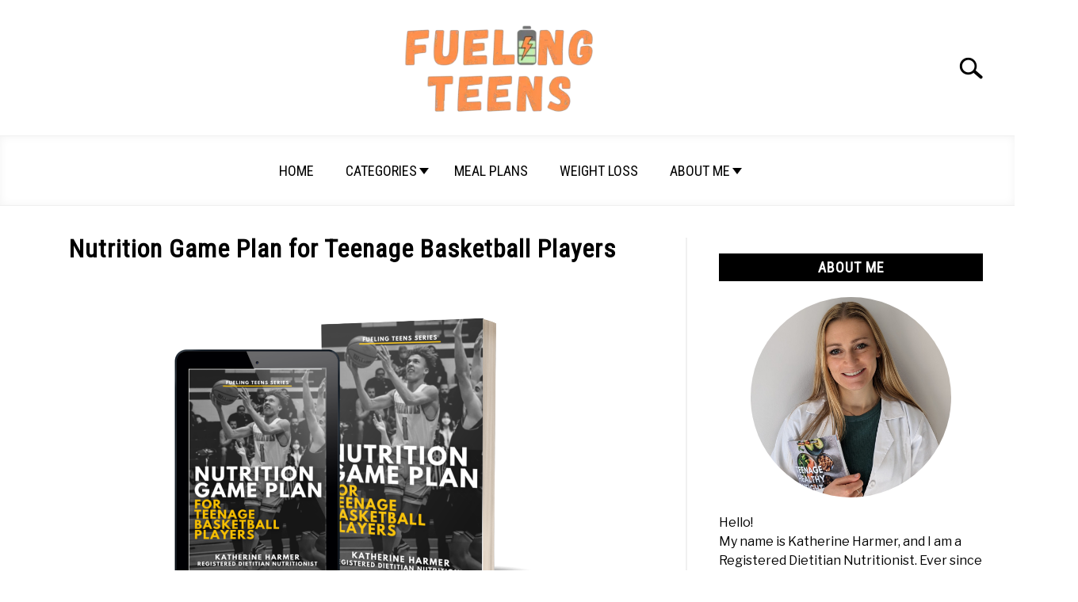

--- FILE ---
content_type: text/html; charset=UTF-8
request_url: https://www.fuelingteens.com/downloads/nutrition-game-plan-for-teenage-basketball-players/
body_size: 19108
content:
<!DOCTYPE html><html lang="en-US"><head><meta charset="UTF-8"/>
<script>var __ezHttpConsent={setByCat:function(src,tagType,attributes,category,force,customSetScriptFn=null){var setScript=function(){if(force||window.ezTcfConsent[category]){if(typeof customSetScriptFn==='function'){customSetScriptFn();}else{var scriptElement=document.createElement(tagType);scriptElement.src=src;attributes.forEach(function(attr){for(var key in attr){if(attr.hasOwnProperty(key)){scriptElement.setAttribute(key,attr[key]);}}});var firstScript=document.getElementsByTagName(tagType)[0];firstScript.parentNode.insertBefore(scriptElement,firstScript);}}};if(force||(window.ezTcfConsent&&window.ezTcfConsent.loaded)){setScript();}else if(typeof getEzConsentData==="function"){getEzConsentData().then(function(ezTcfConsent){if(ezTcfConsent&&ezTcfConsent.loaded){setScript();}else{console.error("cannot get ez consent data");force=true;setScript();}});}else{force=true;setScript();console.error("getEzConsentData is not a function");}},};</script>
<script>var ezTcfConsent=window.ezTcfConsent?window.ezTcfConsent:{loaded:false,store_info:false,develop_and_improve_services:false,measure_ad_performance:false,measure_content_performance:false,select_basic_ads:false,create_ad_profile:false,select_personalized_ads:false,create_content_profile:false,select_personalized_content:false,understand_audiences:false,use_limited_data_to_select_content:false,};function getEzConsentData(){return new Promise(function(resolve){document.addEventListener("ezConsentEvent",function(event){var ezTcfConsent=event.detail.ezTcfConsent;resolve(ezTcfConsent);});});}</script>
<script>if(typeof _setEzCookies!=='function'){function _setEzCookies(ezConsentData){var cookies=window.ezCookieQueue;for(var i=0;i<cookies.length;i++){var cookie=cookies[i];if(ezConsentData&&ezConsentData.loaded&&ezConsentData[cookie.tcfCategory]){document.cookie=cookie.name+"="+cookie.value;}}}}
window.ezCookieQueue=window.ezCookieQueue||[];if(typeof addEzCookies!=='function'){function addEzCookies(arr){window.ezCookieQueue=[...window.ezCookieQueue,...arr];}}
addEzCookies([{name:"ezoab_179599",value:"mod101; Path=/; Domain=fuelingteens.com; Max-Age=7200",tcfCategory:"store_info",isEzoic:"true",},{name:"ezosuibasgeneris-1",value:"f7e7f551-6a02-448c-4d56-e7dcbb3a26c8; Path=/; Domain=fuelingteens.com; Expires=Wed, 20 Jan 2027 17:44:03 UTC; Secure; SameSite=None",tcfCategory:"understand_audiences",isEzoic:"true",}]);if(window.ezTcfConsent&&window.ezTcfConsent.loaded){_setEzCookies(window.ezTcfConsent);}else if(typeof getEzConsentData==="function"){getEzConsentData().then(function(ezTcfConsent){if(ezTcfConsent&&ezTcfConsent.loaded){_setEzCookies(window.ezTcfConsent);}else{console.error("cannot get ez consent data");_setEzCookies(window.ezTcfConsent);}});}else{console.error("getEzConsentData is not a function");_setEzCookies(window.ezTcfConsent);}</script><script type="text/javascript" data-ezscrex='false' data-cfasync='false'>window._ezaq = Object.assign({"edge_cache_status":13,"edge_response_time":67,"url":"https://www.fuelingteens.com/downloads/nutrition-game-plan-for-teenage-basketball-players/"}, typeof window._ezaq !== "undefined" ? window._ezaq : {});</script><script type="text/javascript" data-ezscrex='false' data-cfasync='false'>window._ezaq = Object.assign({"ab_test_id":"mod101"}, typeof window._ezaq !== "undefined" ? window._ezaq : {});window.__ez=window.__ez||{};window.__ez.tf={};</script><script type="text/javascript" data-ezscrex='false' data-cfasync='false'>window.ezDisableAds = true;</script>
<script data-ezscrex='false' data-cfasync='false' data-pagespeed-no-defer>var __ez=__ez||{};__ez.stms=Date.now();__ez.evt={};__ez.script={};__ez.ck=__ez.ck||{};__ez.template={};__ez.template.isOrig=true;__ez.queue=__ez.queue||function(){var e=0,i=0,t=[],n=!1,o=[],r=[],s=!0,a=function(e,i,n,o,r,s,a){var l=arguments.length>7&&void 0!==arguments[7]?arguments[7]:window,d=this;this.name=e,this.funcName=i,this.parameters=null===n?null:w(n)?n:[n],this.isBlock=o,this.blockedBy=r,this.deleteWhenComplete=s,this.isError=!1,this.isComplete=!1,this.isInitialized=!1,this.proceedIfError=a,this.fWindow=l,this.isTimeDelay=!1,this.process=function(){f("... func = "+e),d.isInitialized=!0,d.isComplete=!0,f("... func.apply: "+e);var i=d.funcName.split("."),n=null,o=this.fWindow||window;i.length>3||(n=3===i.length?o[i[0]][i[1]][i[2]]:2===i.length?o[i[0]][i[1]]:o[d.funcName]),null!=n&&n.apply(null,this.parameters),!0===d.deleteWhenComplete&&delete t[e],!0===d.isBlock&&(f("----- F'D: "+d.name),m())}},l=function(e,i,t,n,o,r,s){var a=arguments.length>7&&void 0!==arguments[7]?arguments[7]:window,l=this;this.name=e,this.path=i,this.async=o,this.defer=r,this.isBlock=t,this.blockedBy=n,this.isInitialized=!1,this.isError=!1,this.isComplete=!1,this.proceedIfError=s,this.fWindow=a,this.isTimeDelay=!1,this.isPath=function(e){return"/"===e[0]&&"/"!==e[1]},this.getSrc=function(e){return void 0!==window.__ezScriptHost&&this.isPath(e)&&"banger.js"!==this.name?window.__ezScriptHost+e:e},this.process=function(){l.isInitialized=!0,f("... file = "+e);var i=this.fWindow?this.fWindow.document:document,t=i.createElement("script");t.src=this.getSrc(this.path),!0===o?t.async=!0:!0===r&&(t.defer=!0),t.onerror=function(){var e={url:window.location.href,name:l.name,path:l.path,user_agent:window.navigator.userAgent};"undefined"!=typeof _ezaq&&(e.pageview_id=_ezaq.page_view_id);var i=encodeURIComponent(JSON.stringify(e)),t=new XMLHttpRequest;t.open("GET","//g.ezoic.net/ezqlog?d="+i,!0),t.send(),f("----- ERR'D: "+l.name),l.isError=!0,!0===l.isBlock&&m()},t.onreadystatechange=t.onload=function(){var e=t.readyState;f("----- F'D: "+l.name),e&&!/loaded|complete/.test(e)||(l.isComplete=!0,!0===l.isBlock&&m())},i.getElementsByTagName("head")[0].appendChild(t)}},d=function(e,i){this.name=e,this.path="",this.async=!1,this.defer=!1,this.isBlock=!1,this.blockedBy=[],this.isInitialized=!0,this.isError=!1,this.isComplete=i,this.proceedIfError=!1,this.isTimeDelay=!1,this.process=function(){}};function c(e,i,n,s,a,d,c,u,f){var m=new l(e,i,n,s,a,d,c,f);!0===u?o[e]=m:r[e]=m,t[e]=m,h(m)}function h(e){!0!==u(e)&&0!=s&&e.process()}function u(e){if(!0===e.isTimeDelay&&!1===n)return f(e.name+" blocked = TIME DELAY!"),!0;if(w(e.blockedBy))for(var i=0;i<e.blockedBy.length;i++){var o=e.blockedBy[i];if(!1===t.hasOwnProperty(o))return f(e.name+" blocked = "+o),!0;if(!0===e.proceedIfError&&!0===t[o].isError)return!1;if(!1===t[o].isComplete)return f(e.name+" blocked = "+o),!0}return!1}function f(e){var i=window.location.href,t=new RegExp("[?&]ezq=([^&#]*)","i").exec(i);"1"===(t?t[1]:null)&&console.debug(e)}function m(){++e>200||(f("let's go"),p(o),p(r))}function p(e){for(var i in e)if(!1!==e.hasOwnProperty(i)){var t=e[i];!0===t.isComplete||u(t)||!0===t.isInitialized||!0===t.isError?!0===t.isError?f(t.name+": error"):!0===t.isComplete?f(t.name+": complete already"):!0===t.isInitialized&&f(t.name+": initialized already"):t.process()}}function w(e){return"[object Array]"==Object.prototype.toString.call(e)}return window.addEventListener("load",(function(){setTimeout((function(){n=!0,f("TDELAY -----"),m()}),5e3)}),!1),{addFile:c,addFileOnce:function(e,i,n,o,r,s,a,l,d){t[e]||c(e,i,n,o,r,s,a,l,d)},addDelayFile:function(e,i){var n=new l(e,i,!1,[],!1,!1,!0);n.isTimeDelay=!0,f(e+" ...  FILE! TDELAY"),r[e]=n,t[e]=n,h(n)},addFunc:function(e,n,s,l,d,c,u,f,m,p){!0===c&&(e=e+"_"+i++);var w=new a(e,n,s,l,d,u,f,p);!0===m?o[e]=w:r[e]=w,t[e]=w,h(w)},addDelayFunc:function(e,i,n){var o=new a(e,i,n,!1,[],!0,!0);o.isTimeDelay=!0,f(e+" ...  FUNCTION! TDELAY"),r[e]=o,t[e]=o,h(o)},items:t,processAll:m,setallowLoad:function(e){s=e},markLoaded:function(e){if(e&&0!==e.length){if(e in t){var i=t[e];!0===i.isComplete?f(i.name+" "+e+": error loaded duplicate"):(i.isComplete=!0,i.isInitialized=!0)}else t[e]=new d(e,!0);f("markLoaded dummyfile: "+t[e].name)}},logWhatsBlocked:function(){for(var e in t)!1!==t.hasOwnProperty(e)&&u(t[e])}}}();__ez.evt.add=function(e,t,n){e.addEventListener?e.addEventListener(t,n,!1):e.attachEvent?e.attachEvent("on"+t,n):e["on"+t]=n()},__ez.evt.remove=function(e,t,n){e.removeEventListener?e.removeEventListener(t,n,!1):e.detachEvent?e.detachEvent("on"+t,n):delete e["on"+t]};__ez.script.add=function(e){var t=document.createElement("script");t.src=e,t.async=!0,t.type="text/javascript",document.getElementsByTagName("head")[0].appendChild(t)};__ez.dot=__ez.dot||{};__ez.queue.addFileOnce('/detroitchicago/boise.js', '/detroitchicago/boise.js?gcb=195-2&cb=5', true, [], true, false, true, false);__ez.queue.addFileOnce('/parsonsmaize/abilene.js', '/parsonsmaize/abilene.js?gcb=195-2&cb=e80eca0cdb', true, [], true, false, true, false);__ez.queue.addFileOnce('/parsonsmaize/mulvane.js', '/parsonsmaize/mulvane.js?gcb=195-2&cb=e75e48eec0', true, ['/parsonsmaize/abilene.js'], true, false, true, false);__ez.queue.addFileOnce('/detroitchicago/birmingham.js', '/detroitchicago/birmingham.js?gcb=195-2&cb=539c47377c', true, ['/parsonsmaize/abilene.js'], true, false, true, false);</script>
<script data-ezscrex="false" type="text/javascript" data-cfasync="false">window._ezaq = Object.assign({"ad_cache_level":0,"adpicker_placement_cnt":0,"ai_placeholder_cache_level":0,"ai_placeholder_placement_cnt":-1,"domain":"fuelingteens.com","domain_id":179599,"ezcache_level":2,"ezcache_skip_code":0,"has_bad_image":0,"has_bad_words":0,"is_sitespeed":0,"lt_cache_level":0,"response_size":59313,"response_size_orig":53552,"response_time_orig":3,"template_id":5,"url":"https://www.fuelingteens.com/downloads/nutrition-game-plan-for-teenage-basketball-players/","word_count":0,"worst_bad_word_level":0}, typeof window._ezaq !== "undefined" ? window._ezaq : {});__ez.queue.markLoaded('ezaqBaseReady');</script>
<script type='text/javascript' data-ezscrex='false' data-cfasync='false'>
window.ezAnalyticsStatic = true;

function analyticsAddScript(script) {
	var ezDynamic = document.createElement('script');
	ezDynamic.type = 'text/javascript';
	ezDynamic.innerHTML = script;
	document.head.appendChild(ezDynamic);
}
function getCookiesWithPrefix() {
    var allCookies = document.cookie.split(';');
    var cookiesWithPrefix = {};

    for (var i = 0; i < allCookies.length; i++) {
        var cookie = allCookies[i].trim();

        for (var j = 0; j < arguments.length; j++) {
            var prefix = arguments[j];
            if (cookie.indexOf(prefix) === 0) {
                var cookieParts = cookie.split('=');
                var cookieName = cookieParts[0];
                var cookieValue = cookieParts.slice(1).join('=');
                cookiesWithPrefix[cookieName] = decodeURIComponent(cookieValue);
                break; // Once matched, no need to check other prefixes
            }
        }
    }

    return cookiesWithPrefix;
}
function productAnalytics() {
	var d = {"pr":[6],"omd5":"7c0468c00881ffbfa77a832a64bfdcad","nar":"risk score"};
	d.u = _ezaq.url;
	d.p = _ezaq.page_view_id;
	d.v = _ezaq.visit_uuid;
	d.ab = _ezaq.ab_test_id;
	d.e = JSON.stringify(_ezaq);
	d.ref = document.referrer;
	d.c = getCookiesWithPrefix('active_template', 'ez', 'lp_');
	if(typeof ez_utmParams !== 'undefined') {
		d.utm = ez_utmParams;
	}

	var dataText = JSON.stringify(d);
	var xhr = new XMLHttpRequest();
	xhr.open('POST','/ezais/analytics?cb=1', true);
	xhr.onload = function () {
		if (xhr.status!=200) {
            return;
		}

        if(document.readyState !== 'loading') {
            analyticsAddScript(xhr.response);
            return;
        }

        var eventFunc = function() {
            if(document.readyState === 'loading') {
                return;
            }
            document.removeEventListener('readystatechange', eventFunc, false);
            analyticsAddScript(xhr.response);
        };

        document.addEventListener('readystatechange', eventFunc, false);
	};
	xhr.setRequestHeader('Content-Type','text/plain');
	xhr.send(dataText);
}
__ez.queue.addFunc("productAnalytics", "productAnalytics", null, true, ['ezaqBaseReady'], false, false, false, true);
</script><base href="https://www.fuelingteens.com/downloads/nutrition-game-plan-for-teenage-basketball-players/"/>
		<!-- Global Site Tag (gtag.js) - Google Analytics -->
	<script async="" src="https://www.googletagmanager.com/gtag/js?id=G-EZGLBL7VNY"></script>
	<script>
	  window.dataLayer = window.dataLayer || [];
	  function gtag(){dataLayer.push(arguments);}
	  gtag('js', new Date());

	  
	  	  gtag('config', 'G-EZGLBL7VNY');
	  
	</script>

	<script data-ad-client="ca-pub-4385379014999743" async="" src="https://pagead2.googlesyndication.com/pagead/js/adsbygoogle.js">
</script>
<script async="" src="https://pagead2.googlesyndication.com/pagead/js/adsbygoogle.js?client=ca-pub-8323813767923980" crossorigin="anonymous"></script>
<meta name="google-site-verification" content="jtb6nWSJOeJeRGxAyb9AY1op0ASEwUWoQuAJoKqdl58"/>
	
	<meta name="viewport" content="width=device-width, initial-scale=1"/>
		<link rel="shortcut icon" href="https://www.fuelingteens.com/wp-content/uploads/2021/01/FuelingTeensBattery40x40.png"/>
		<link rel="profile" href="https://gmpg.org/xfn/11"/>

	<title>Nutrition Game Plan for Teenage Basketball Players – Fueling Teens</title>
<meta name="robots" content="max-image-preview:large"/>
<link rel="alternate" title="oEmbed (JSON)" type="application/json+oembed" href="https://www.fuelingteens.com/wp-json/oembed/1.0/embed?url=https%3A%2F%2Fwww.fuelingteens.com%2Fdownloads%2Fnutrition-game-plan-for-teenage-basketball-players%2F"/>
<link rel="alternate" title="oEmbed (XML)" type="text/xml+oembed" href="https://www.fuelingteens.com/wp-json/oembed/1.0/embed?url=https%3A%2F%2Fwww.fuelingteens.com%2Fdownloads%2Fnutrition-game-plan-for-teenage-basketball-players%2F&amp;format=xml"/>
<style id="wp-img-auto-sizes-contain-inline-css" type="text/css">
img:is([sizes=auto i],[sizes^="auto," i]){contain-intrinsic-size:3000px 1500px}
/*# sourceURL=wp-img-auto-sizes-contain-inline-css */
</style>
<style id="wp-emoji-styles-inline-css" type="text/css">

	img.wp-smiley, img.emoji {
		display: inline !important;
		border: none !important;
		box-shadow: none !important;
		height: 1em !important;
		width: 1em !important;
		margin: 0 0.07em !important;
		vertical-align: -0.1em !important;
		background: none !important;
		padding: 0 !important;
	}
/*# sourceURL=wp-emoji-styles-inline-css */
</style>
<style id="wp-block-library-inline-css" type="text/css">
:root{--wp-block-synced-color:#7a00df;--wp-block-synced-color--rgb:122,0,223;--wp-bound-block-color:var(--wp-block-synced-color);--wp-editor-canvas-background:#ddd;--wp-admin-theme-color:#007cba;--wp-admin-theme-color--rgb:0,124,186;--wp-admin-theme-color-darker-10:#006ba1;--wp-admin-theme-color-darker-10--rgb:0,107,160.5;--wp-admin-theme-color-darker-20:#005a87;--wp-admin-theme-color-darker-20--rgb:0,90,135;--wp-admin-border-width-focus:2px}@media (min-resolution:192dpi){:root{--wp-admin-border-width-focus:1.5px}}.wp-element-button{cursor:pointer}:root .has-very-light-gray-background-color{background-color:#eee}:root .has-very-dark-gray-background-color{background-color:#313131}:root .has-very-light-gray-color{color:#eee}:root .has-very-dark-gray-color{color:#313131}:root .has-vivid-green-cyan-to-vivid-cyan-blue-gradient-background{background:linear-gradient(135deg,#00d084,#0693e3)}:root .has-purple-crush-gradient-background{background:linear-gradient(135deg,#34e2e4,#4721fb 50%,#ab1dfe)}:root .has-hazy-dawn-gradient-background{background:linear-gradient(135deg,#faaca8,#dad0ec)}:root .has-subdued-olive-gradient-background{background:linear-gradient(135deg,#fafae1,#67a671)}:root .has-atomic-cream-gradient-background{background:linear-gradient(135deg,#fdd79a,#004a59)}:root .has-nightshade-gradient-background{background:linear-gradient(135deg,#330968,#31cdcf)}:root .has-midnight-gradient-background{background:linear-gradient(135deg,#020381,#2874fc)}:root{--wp--preset--font-size--normal:16px;--wp--preset--font-size--huge:42px}.has-regular-font-size{font-size:1em}.has-larger-font-size{font-size:2.625em}.has-normal-font-size{font-size:var(--wp--preset--font-size--normal)}.has-huge-font-size{font-size:var(--wp--preset--font-size--huge)}.has-text-align-center{text-align:center}.has-text-align-left{text-align:left}.has-text-align-right{text-align:right}.has-fit-text{white-space:nowrap!important}#end-resizable-editor-section{display:none}.aligncenter{clear:both}.items-justified-left{justify-content:flex-start}.items-justified-center{justify-content:center}.items-justified-right{justify-content:flex-end}.items-justified-space-between{justify-content:space-between}.screen-reader-text{border:0;clip-path:inset(50%);height:1px;margin:-1px;overflow:hidden;padding:0;position:absolute;width:1px;word-wrap:normal!important}.screen-reader-text:focus{background-color:#ddd;clip-path:none;color:#444;display:block;font-size:1em;height:auto;left:5px;line-height:normal;padding:15px 23px 14px;text-decoration:none;top:5px;width:auto;z-index:100000}html :where(.has-border-color){border-style:solid}html :where([style*=border-top-color]){border-top-style:solid}html :where([style*=border-right-color]){border-right-style:solid}html :where([style*=border-bottom-color]){border-bottom-style:solid}html :where([style*=border-left-color]){border-left-style:solid}html :where([style*=border-width]){border-style:solid}html :where([style*=border-top-width]){border-top-style:solid}html :where([style*=border-right-width]){border-right-style:solid}html :where([style*=border-bottom-width]){border-bottom-style:solid}html :where([style*=border-left-width]){border-left-style:solid}html :where(img[class*=wp-image-]){height:auto;max-width:100%}:where(figure){margin:0 0 1em}html :where(.is-position-sticky){--wp-admin--admin-bar--position-offset:var(--wp-admin--admin-bar--height,0px)}@media screen and (max-width:600px){html :where(.is-position-sticky){--wp-admin--admin-bar--position-offset:0px}}

/*# sourceURL=wp-block-library-inline-css */
</style><style id="global-styles-inline-css" type="text/css">
:root{--wp--preset--aspect-ratio--square: 1;--wp--preset--aspect-ratio--4-3: 4/3;--wp--preset--aspect-ratio--3-4: 3/4;--wp--preset--aspect-ratio--3-2: 3/2;--wp--preset--aspect-ratio--2-3: 2/3;--wp--preset--aspect-ratio--16-9: 16/9;--wp--preset--aspect-ratio--9-16: 9/16;--wp--preset--color--black: #000000;--wp--preset--color--cyan-bluish-gray: #abb8c3;--wp--preset--color--white: #ffffff;--wp--preset--color--pale-pink: #f78da7;--wp--preset--color--vivid-red: #cf2e2e;--wp--preset--color--luminous-vivid-orange: #ff6900;--wp--preset--color--luminous-vivid-amber: #fcb900;--wp--preset--color--light-green-cyan: #7bdcb5;--wp--preset--color--vivid-green-cyan: #00d084;--wp--preset--color--pale-cyan-blue: #8ed1fc;--wp--preset--color--vivid-cyan-blue: #0693e3;--wp--preset--color--vivid-purple: #9b51e0;--wp--preset--gradient--vivid-cyan-blue-to-vivid-purple: linear-gradient(135deg,rgb(6,147,227) 0%,rgb(155,81,224) 100%);--wp--preset--gradient--light-green-cyan-to-vivid-green-cyan: linear-gradient(135deg,rgb(122,220,180) 0%,rgb(0,208,130) 100%);--wp--preset--gradient--luminous-vivid-amber-to-luminous-vivid-orange: linear-gradient(135deg,rgb(252,185,0) 0%,rgb(255,105,0) 100%);--wp--preset--gradient--luminous-vivid-orange-to-vivid-red: linear-gradient(135deg,rgb(255,105,0) 0%,rgb(207,46,46) 100%);--wp--preset--gradient--very-light-gray-to-cyan-bluish-gray: linear-gradient(135deg,rgb(238,238,238) 0%,rgb(169,184,195) 100%);--wp--preset--gradient--cool-to-warm-spectrum: linear-gradient(135deg,rgb(74,234,220) 0%,rgb(151,120,209) 20%,rgb(207,42,186) 40%,rgb(238,44,130) 60%,rgb(251,105,98) 80%,rgb(254,248,76) 100%);--wp--preset--gradient--blush-light-purple: linear-gradient(135deg,rgb(255,206,236) 0%,rgb(152,150,240) 100%);--wp--preset--gradient--blush-bordeaux: linear-gradient(135deg,rgb(254,205,165) 0%,rgb(254,45,45) 50%,rgb(107,0,62) 100%);--wp--preset--gradient--luminous-dusk: linear-gradient(135deg,rgb(255,203,112) 0%,rgb(199,81,192) 50%,rgb(65,88,208) 100%);--wp--preset--gradient--pale-ocean: linear-gradient(135deg,rgb(255,245,203) 0%,rgb(182,227,212) 50%,rgb(51,167,181) 100%);--wp--preset--gradient--electric-grass: linear-gradient(135deg,rgb(202,248,128) 0%,rgb(113,206,126) 100%);--wp--preset--gradient--midnight: linear-gradient(135deg,rgb(2,3,129) 0%,rgb(40,116,252) 100%);--wp--preset--font-size--small: 13px;--wp--preset--font-size--medium: 20px;--wp--preset--font-size--large: 36px;--wp--preset--font-size--x-large: 42px;--wp--preset--spacing--20: 0.44rem;--wp--preset--spacing--30: 0.67rem;--wp--preset--spacing--40: 1rem;--wp--preset--spacing--50: 1.5rem;--wp--preset--spacing--60: 2.25rem;--wp--preset--spacing--70: 3.38rem;--wp--preset--spacing--80: 5.06rem;--wp--preset--shadow--natural: 6px 6px 9px rgba(0, 0, 0, 0.2);--wp--preset--shadow--deep: 12px 12px 50px rgba(0, 0, 0, 0.4);--wp--preset--shadow--sharp: 6px 6px 0px rgba(0, 0, 0, 0.2);--wp--preset--shadow--outlined: 6px 6px 0px -3px rgb(255, 255, 255), 6px 6px rgb(0, 0, 0);--wp--preset--shadow--crisp: 6px 6px 0px rgb(0, 0, 0);}:where(.is-layout-flex){gap: 0.5em;}:where(.is-layout-grid){gap: 0.5em;}body .is-layout-flex{display: flex;}.is-layout-flex{flex-wrap: wrap;align-items: center;}.is-layout-flex > :is(*, div){margin: 0;}body .is-layout-grid{display: grid;}.is-layout-grid > :is(*, div){margin: 0;}:where(.wp-block-columns.is-layout-flex){gap: 2em;}:where(.wp-block-columns.is-layout-grid){gap: 2em;}:where(.wp-block-post-template.is-layout-flex){gap: 1.25em;}:where(.wp-block-post-template.is-layout-grid){gap: 1.25em;}.has-black-color{color: var(--wp--preset--color--black) !important;}.has-cyan-bluish-gray-color{color: var(--wp--preset--color--cyan-bluish-gray) !important;}.has-white-color{color: var(--wp--preset--color--white) !important;}.has-pale-pink-color{color: var(--wp--preset--color--pale-pink) !important;}.has-vivid-red-color{color: var(--wp--preset--color--vivid-red) !important;}.has-luminous-vivid-orange-color{color: var(--wp--preset--color--luminous-vivid-orange) !important;}.has-luminous-vivid-amber-color{color: var(--wp--preset--color--luminous-vivid-amber) !important;}.has-light-green-cyan-color{color: var(--wp--preset--color--light-green-cyan) !important;}.has-vivid-green-cyan-color{color: var(--wp--preset--color--vivid-green-cyan) !important;}.has-pale-cyan-blue-color{color: var(--wp--preset--color--pale-cyan-blue) !important;}.has-vivid-cyan-blue-color{color: var(--wp--preset--color--vivid-cyan-blue) !important;}.has-vivid-purple-color{color: var(--wp--preset--color--vivid-purple) !important;}.has-black-background-color{background-color: var(--wp--preset--color--black) !important;}.has-cyan-bluish-gray-background-color{background-color: var(--wp--preset--color--cyan-bluish-gray) !important;}.has-white-background-color{background-color: var(--wp--preset--color--white) !important;}.has-pale-pink-background-color{background-color: var(--wp--preset--color--pale-pink) !important;}.has-vivid-red-background-color{background-color: var(--wp--preset--color--vivid-red) !important;}.has-luminous-vivid-orange-background-color{background-color: var(--wp--preset--color--luminous-vivid-orange) !important;}.has-luminous-vivid-amber-background-color{background-color: var(--wp--preset--color--luminous-vivid-amber) !important;}.has-light-green-cyan-background-color{background-color: var(--wp--preset--color--light-green-cyan) !important;}.has-vivid-green-cyan-background-color{background-color: var(--wp--preset--color--vivid-green-cyan) !important;}.has-pale-cyan-blue-background-color{background-color: var(--wp--preset--color--pale-cyan-blue) !important;}.has-vivid-cyan-blue-background-color{background-color: var(--wp--preset--color--vivid-cyan-blue) !important;}.has-vivid-purple-background-color{background-color: var(--wp--preset--color--vivid-purple) !important;}.has-black-border-color{border-color: var(--wp--preset--color--black) !important;}.has-cyan-bluish-gray-border-color{border-color: var(--wp--preset--color--cyan-bluish-gray) !important;}.has-white-border-color{border-color: var(--wp--preset--color--white) !important;}.has-pale-pink-border-color{border-color: var(--wp--preset--color--pale-pink) !important;}.has-vivid-red-border-color{border-color: var(--wp--preset--color--vivid-red) !important;}.has-luminous-vivid-orange-border-color{border-color: var(--wp--preset--color--luminous-vivid-orange) !important;}.has-luminous-vivid-amber-border-color{border-color: var(--wp--preset--color--luminous-vivid-amber) !important;}.has-light-green-cyan-border-color{border-color: var(--wp--preset--color--light-green-cyan) !important;}.has-vivid-green-cyan-border-color{border-color: var(--wp--preset--color--vivid-green-cyan) !important;}.has-pale-cyan-blue-border-color{border-color: var(--wp--preset--color--pale-cyan-blue) !important;}.has-vivid-cyan-blue-border-color{border-color: var(--wp--preset--color--vivid-cyan-blue) !important;}.has-vivid-purple-border-color{border-color: var(--wp--preset--color--vivid-purple) !important;}.has-vivid-cyan-blue-to-vivid-purple-gradient-background{background: var(--wp--preset--gradient--vivid-cyan-blue-to-vivid-purple) !important;}.has-light-green-cyan-to-vivid-green-cyan-gradient-background{background: var(--wp--preset--gradient--light-green-cyan-to-vivid-green-cyan) !important;}.has-luminous-vivid-amber-to-luminous-vivid-orange-gradient-background{background: var(--wp--preset--gradient--luminous-vivid-amber-to-luminous-vivid-orange) !important;}.has-luminous-vivid-orange-to-vivid-red-gradient-background{background: var(--wp--preset--gradient--luminous-vivid-orange-to-vivid-red) !important;}.has-very-light-gray-to-cyan-bluish-gray-gradient-background{background: var(--wp--preset--gradient--very-light-gray-to-cyan-bluish-gray) !important;}.has-cool-to-warm-spectrum-gradient-background{background: var(--wp--preset--gradient--cool-to-warm-spectrum) !important;}.has-blush-light-purple-gradient-background{background: var(--wp--preset--gradient--blush-light-purple) !important;}.has-blush-bordeaux-gradient-background{background: var(--wp--preset--gradient--blush-bordeaux) !important;}.has-luminous-dusk-gradient-background{background: var(--wp--preset--gradient--luminous-dusk) !important;}.has-pale-ocean-gradient-background{background: var(--wp--preset--gradient--pale-ocean) !important;}.has-electric-grass-gradient-background{background: var(--wp--preset--gradient--electric-grass) !important;}.has-midnight-gradient-background{background: var(--wp--preset--gradient--midnight) !important;}.has-small-font-size{font-size: var(--wp--preset--font-size--small) !important;}.has-medium-font-size{font-size: var(--wp--preset--font-size--medium) !important;}.has-large-font-size{font-size: var(--wp--preset--font-size--large) !important;}.has-x-large-font-size{font-size: var(--wp--preset--font-size--x-large) !important;}
/*# sourceURL=global-styles-inline-css */
</style>

<style id="classic-theme-styles-inline-css" type="text/css">
/*! This file is auto-generated */
.wp-block-button__link{color:#fff;background-color:#32373c;border-radius:9999px;box-shadow:none;text-decoration:none;padding:calc(.667em + 2px) calc(1.333em + 2px);font-size:1.125em}.wp-block-file__button{background:#32373c;color:#fff;text-decoration:none}
/*# sourceURL=/wp-includes/css/classic-themes.min.css */
</style>
<link rel="stylesheet" id="edd-blocks-css" href="https://www.fuelingteens.com/wp-content/plugins/easy-digital-downloads/includes/blocks/assets/css/edd-blocks.css?ver=3.5.1" type="text/css" media="all"/>
<link rel="stylesheet" id="affiliate-link-sherpa-theme-style-css" href="https://www.fuelingteens.com/wp-content/plugins/sherpa-plugin-3//assets/css/theme.css?ver=123975f4052b2e15ef24f14c639309b3" type="text/css" media="all"/>
<link rel="stylesheet" id="affiliate-link-sherpa-flipdown-css" href="https://www.fuelingteens.com/wp-content/plugins/sherpa-plugin-3//assets/css/flipdown.css?ver=123975f4052b2e15ef24f14c639309b3" type="text/css" media="all"/>
<link rel="stylesheet" id="edd-styles-css" href="https://www.fuelingteens.com/wp-content/plugins/easy-digital-downloads/assets/css/edd.min.css?ver=3.5.1" type="text/css" media="all"/>
<link rel="stylesheet" id="defer-income-school-style-css" href="https://www.fuelingteens.com/wp-content/themes/acabado/css/main.css?ver=1.4.0" type="text/css" media="all"/>
<link rel="stylesheet" id="defer-style-min-width768-css" href="https://www.fuelingteens.com/wp-content/themes/acabado/css/min-width768.css?ver=1.4.0" type="text/css" media="(min-width: 768px)"/>
<link rel="stylesheet" id="defer-style-min-width960-css" href="https://www.fuelingteens.com/wp-content/themes/acabado/css/min-width960.css?ver=1.4.0" type="text/css" media="(min-width: 960px)"/>
<link rel="stylesheet" id="defer-style-min-width1200-css" href="https://www.fuelingteens.com/wp-content/themes/acabado/css/min-width1200.css?ver=1.4.0" type="text/css" media="(min-width: 1200px)"/>
<link rel="stylesheet" id="sib-front-css-css" href="https://www.fuelingteens.com/wp-content/plugins/mailin/css/mailin-front.css?ver=123975f4052b2e15ef24f14c639309b3" type="text/css" media="all"/>
<style id="custom-style-inline-css" type="text/css">
.search-wrapper #search-icon{background:url("https://www.fuelingteens.com/wp-content/themes/acabado/img/search-icon.png") center/cover no-repeat #fff;}.share-container .email-btn:before{background:url("https://www.fuelingteens.com/wp-content/themes/acabado/img/envelope.svg") center/cover no-repeat;}.share-container .print-btn:before{background:url("https://www.fuelingteens.com/wp-content/themes/acabado/img/print-icon.svg") center/cover no-repeat;}.externallinkimage{background-image:url("https://www.fuelingteens.com/wp-content/themes/acabado/img/extlink.png")}body, body ul, body li, body td, body th, body p, body p.legal-disclaimer, body  input, body select, body optgroup, body textarea, body .entry-meta span, body.single .entry-meta .byline, .entry-content .woocommerce div.product .woocommerce-tabs ul.tabs li a{ color: #000000; }body.home #page .hero-text-wrapper h2.hero-text{ color:#ffffff; }#content h1, #content h2:not(.widget-title, .hero-text, .section-header-text, .card-title), #content h3, #content .author-card .author-info a, #content h4, #content h5, #content h6, #content .header { color: #81d742; }body .article-card header p a{color:#000000;}body.home #page h2.section-header-text,#page .featured-categories-wrapper .category-card h2:before{ background-color:#000000;}#page .featured-categories-wrapper .category-card:hover h2:before{ opacity:0.5; transition:opacity 500ms;}body.home #page h2.section-header-text, body.home #page h2.card-title{ color:#ffffff;}body a, body a:visited, body a:focus, body a:active{ color: #0f5f9f; }body a:hover, body a:visited:hover, body a:focus, body a:active { color: #363940 }.woocommerce #respond input#submit, #content .wp-block-button__link:not(.has-background), #content button:not(.hamburger, .toggle-submenu, .search-submit), #content a.button:not(.hamburger, .toggle-submenu, .search-submit), #content a.button:visited:not(.hamburger, .toggle-submenu, .search-submit), #content button:not(.hamburger, .toggle-submenu, .search-submit), #content input[type='button']:not(.hamburger, .toggle-submenu, .search-submit), #content input[type='reset'], #content input[type='submit'], #content .button:not(.hamburger, .toggle-submenu, .search-submit) { background: #81d742; }.woocommerce #respond input#submit, .wp-block-button__link:not(.has-text-color), #page button:not(.hamburger, .toggle-submenu, .search-submit), #page a.button:not(.hamburger, .toggle-submenu, .search-submit), #page a.button:visited:not(.hamburger, .toggle-submenu, .search-submit), input[type='button']:not(.hamburger, .toggle-submenu, .search-submit), input[type='reset'], input[type='submit'], .button:not(.hamburger, .toggle-submenu, .search-submit) { color: #ffffff; }.woocommerce div.product .woocommerce-tabs ul.tabs::before, .woocommerce div.product .woocommerce-tabs ul.tabs li{border-color:#f0f0f0;}#content hr, body .wp-block-separator{ background-color: #f0f0f0; } #page aside#secondary .legal-info-container, #page aside#secondary .sidebar-ad{ border-top-color: #f0f0f0;} #page .author-card{border-top-color: #f0f0f0;border-bottom-color: #f0f0f0;}#page .site-footer{border-top-color: #f0f0f0;}@media (min-width: 960px){#page .site-content .widget-area{border-left-color:#f0f0f0;}}#page .main-navigation .nav-menu > li a{ color:#000000;} #page .main-navigation .nav-menu > li.menu-item-has-children > a:after{border-top-color:#000000;}#page .main-navigation ul ul.submenu{background:#fff;}#page .main-navigation ul ul.submenu a {color:#000000;} #page .main-navigation ul ul.submenu a:after{border-top-color:#000000;}#page .main-navigation ul ul.submenu li:hover{background:#818592;}#page .main-navigation ul ul.submenu li:hover>a {color:#fff;} #page .main-navigation ul ul.submenu li:hover > a:after{border-top-color:#fff;}#content #antibounce { background: #f0f0f0; }body #content #antibounce .antibounce-card .copy-wrapper p{ color: #ffffff; }body #content #antibounce .antibounce-card button{ background-color: #000000; }body #content #antibounce .antibounce-card button { color: #ffffff }
/*# sourceURL=custom-style-inline-css */
</style>
<link rel="https://api.w.org/" href="https://www.fuelingteens.com/wp-json/"/><link rel="alternate" title="JSON" type="application/json" href="https://www.fuelingteens.com/wp-json/wp/v2/edd-downloads/935"/><link rel="canonical" href="https://www.fuelingteens.com/downloads/nutrition-game-plan-for-teenage-basketball-players/"/>
<meta name="generator" content="Easy Digital Downloads v3.5.1"/>
<meta name="description" content="Regular price: $24.99 Flash Sale Price: $13.99 [purchase_link id=&#34;935&#34; text=&#34;Purchase&#34; style=&#34;button&#34; color=&#34;blue&#34;] Running Ladders Will Only Get You So Far... Need some help with your diet…"/><meta property="og:locale" content="en_US"/>
<meta property="og:type" content="article"/>
<meta property="og:title" content=" | Fueling Teens -Nutrition and Wellness for Teens"/>
<meta property="og:description" content="Regular price: $24.99 Flash Sale Price: $13.99 [purchase_link id=&#34;935&#34; text=&#34;Purchase&#34; style=&#34;button&#34; color=&#34;blue&#34;] Running Ladders Will Only Get You So Far... Need some help with your diet…"/>
<meta property="og:url" content="https://www.fuelingteens.com/downloads/nutrition-game-plan-for-teenage-basketball-players/"/>
<meta property="og:site_name" content="Fueling Teens -Nutrition and Wellness for Teens"/>
<meta property="og:image" content="https://www.fuelingteens.com/wp-content/uploads/edd/2021/01/BballeBookRender-1024x589.png"/>
<meta name="twitter:card" content="summary_large_image"/>
<meta name="description" content="Regular price: $24.99 Flash Sale Price: $13.99 [purchase_link id=" 935"="" text="Purchase" style="button" color="blue" ]="" running="" ladders="" will="" only="" get="" you="" so="" far...="" need="" some="" help="" with="" your="" diet&hellip;"=""/>
					<link rel="preconnect" href="https://fonts.gstatic.com"/>
 					<link rel="preload" href="https://fonts.googleapis.com/css2?family=Libre+Franklin:wght@400;800&amp;family=Roboto+Condensed&amp;display=swap" as="style" onload="this.onload=null;this.rel=&#39;stylesheet&#39;"/>
				
<script type='text/javascript'>
var ezoTemplate = 'orig_site';
var ezouid = '1';
var ezoFormfactor = '1';
</script><script data-ezscrex="false" type='text/javascript'>
var soc_app_id = '0';
var did = 179599;
var ezdomain = 'fuelingteens.com';
var ezoicSearchable = 1;
</script></head>


<body data-rsssl="1" class="wp-singular download-template-default single single-download postid-935 wp-theme-acabado edd-js-none">
<div id="page" class="site">
	<a class="skip-link screen-reader-text" href="#content">Skip to content</a>

	
	<header id="masthead" class="site-header desktop-toggle">
		<div class="inner-wrap">
			<div class="hamburger-wrapper desktop">
				<button class="hamburger hamburger--squeeze menu-toggle" type="button" aria-label="Menu" aria-controls="primary-menu" aria-expanded="false">
					<span class="hamburger-box">
						<span class="hamburger-inner"></span>
					</span>
					<span class="label">MENU</span>
				</button>
			</div>
			<div class="site-branding">
								<a href="https://www.fuelingteens.com/" class="custom-logo-link" rel="home" itemprop="url"><img width="300" height="142" src="https://www.fuelingteens.com/wp-content/uploads/2021/01/FuelingTeensLogo480-300x142.png" class="attachment-medium size-medium" alt="" decoding="async" srcset="https://www.fuelingteens.com/wp-content/uploads/2021/01/FuelingTeensLogo480-300x142.png 300w, https://www.fuelingteens.com/wp-content/uploads/2021/01/FuelingTeensLogo480.png 480w" sizes="(max-width: 300px) 100vw, 300px"/></a>
									<!-- <h1 class="site-title"><a tabindex="-1" href="" rel="home"></a></h1> -->
										<!-- <p class="site-title"><a tabindex="-1" href="" rel="home"></a></p> -->
								</div><!-- .site-branding -->
			<div class="search-wrapper">
				<a href="#open" id="search-icon" style="background: url(https://www.fuelingteens.com/wp-content/themes/acabado/img/search-icon.png) center/cover no-repeat #fff;"><span class="sr-only">Search</span></a>
				<div class="search-form-wrapper">
	<form role="search" method="get" class="search-form" action="https://www.fuelingteens.com/">
		<style>
		.search-wrapper.search-active .search-field {
			width: 200px;
			display: inline-block;
			vertical-align: top;
		}
		.search-wrapper button[type="submit"] {
			display: inline-block;
			vertical-align: top;
			top: -35px;
			position: relative;
			background-color: transparent;
			height: 30px;
			width: 30px;
			padding: 0;
			margin: 0;
			background-image: url("https://www.fuelingteens.com/wp-content/themes/acabado/img/search-icon.png");
			background-position: center;
			background-repeat: no-repeat;
			background-size: contain;
		}
		.search-wrapper.search-active button[type="submit"] {
			display: inline-block !important;
		}
		</style>
		<label for="s">
			<span class="screen-reader-text">Search for:</span>
		</label>
		<input type="search" id="search-field" class="search-field" placeholder="Search …" value="" name="s"/>
		<button type="submit" class="search-submit" style="display:none;"><span class="screen-reader-text"></span></button>
	</form>
</div>			</div>
		</div>

		<nav id="site-navigation" class="main-navigation">
			<!-- <button class="menu-toggle" aria-controls="primary-menu" aria-expanded="false"></button> -->
			<div class="menu-menu-container"><ul id="primary-menu" class="inner-wrap"><li id="menu-item-175" class="menu-item menu-item-type-custom menu-item-object-custom menu-item-175"><a href="https://www.fuelingteens.com/home">Home</a></li>
<li id="menu-item-177" class="menu-item menu-item-type-post_type menu-item-object-page current_page_parent menu-item-has-children menu-item-177"><a href="https://www.fuelingteens.com/blog/">Categories</a>
<button type="button" class="toggle-submenu"><span class="sr-only">Submenu Toggle</span>
            </button><ul class="submenu">
	<li id="menu-item-633" class="menu-item menu-item-type-taxonomy menu-item-object-category menu-item-633"><a href="https://www.fuelingteens.com/category/football/">Football</a></li>
	<li id="menu-item-774" class="menu-item menu-item-type-taxonomy menu-item-object-category menu-item-774"><a href="https://www.fuelingteens.com/category/other-sports/">Other Sports</a></li>
	<li id="menu-item-632" class="menu-item menu-item-type-taxonomy menu-item-object-category menu-item-632"><a href="https://www.fuelingteens.com/category/basketball/">Basketball</a></li>
	<li id="menu-item-634" class="menu-item menu-item-type-taxonomy menu-item-object-category menu-item-634"><a href="https://www.fuelingteens.com/category/teen-nutrition/">Teen Nutrition</a></li>
</ul>
</li>
<li id="menu-item-636" class="menu-item menu-item-type-custom menu-item-object-custom menu-item-636"><a href="https://www.fuelingteens.com/downloadable-resources">Meal Plans</a></li>
<li id="menu-item-3769" class="menu-item menu-item-type-custom menu-item-object-custom menu-item-3769"><a href="https://www.fuelingteens.com/downloads/lose-weight-for-teens/">Weight Loss</a></li>
<li id="menu-item-174" class="menu-item menu-item-type-post_type menu-item-object-page menu-item-has-children menu-item-174"><a href="https://www.fuelingteens.com/about-me/">About Me</a>
<button type="button" class="toggle-submenu"><span class="sr-only">Submenu Toggle</span>
            </button><ul class="submenu">
	<li id="menu-item-176" class="menu-item menu-item-type-post_type menu-item-object-page menu-item-176"><a href="https://www.fuelingteens.com/contact/">Contact</a></li>
</ul>
</li>
</ul></div>		</nav><!-- #site-navigation -->
	</header><!-- #masthead -->

	<div id="content" class="site-content">
		
	<div id="primary" class="content-area ">
		<main id="main" class="site-main">

		
<article id="post-935" class="post-935 type-download status-publish has-post-thumbnail hentry download_tag-basketball download_tag-basketball-nutrition download_tag-ebook download_tag-meal-plan edd-download edd-download-tag-basketball edd-download-tag-basketball-nutrition edd-download-tag-ebook edd-download-tag-meal-plan">
	<header class="entry-header">
		<h1 class="entry-title">Nutrition Game Plan for Teenage Basketball Players</h1>	</header><!-- .entry-header -->

	
			<div class="post-thumbnail" itemprop="image" itemscope="" itemtype="http://schema.org/ImageObject">
				<img width="2000" height="1150" src="https://www.fuelingteens.com/wp-content/uploads/edd/2021/01/BballeBookRender.png" class="attachment-post-thumbnail size-post-thumbnail wp-post-image" alt="" decoding="async" fetchpriority="high" srcset="https://www.fuelingteens.com/wp-content/uploads/edd/2021/01/BballeBookRender.png 2000w, https://www.fuelingteens.com/wp-content/uploads/edd/2021/01/BballeBookRender-300x173.png 300w, https://www.fuelingteens.com/wp-content/uploads/edd/2021/01/BballeBookRender-1024x589.png 1024w, https://www.fuelingteens.com/wp-content/uploads/edd/2021/01/BballeBookRender-768x442.png 768w, https://www.fuelingteens.com/wp-content/uploads/edd/2021/01/BballeBookRender-1536x883.png 1536w" sizes="(max-width: 2000px) 100vw, 2000px"/>			</div><!-- .post-thumbnail -->

		
	<div class="entry-content">
		<h3><del>Regular price: $24.99</del></h3>
<h2>Flash Sale Price: $13.99</h2>
	<form id="edd_purchase_935-2" class="edd_download_purchase_form edd_purchase_935" method="post">

		
		<div class="edd_purchase_submit_wrapper">
			<button class="edd-add-to-cart button blue edd-submit" data-nonce="404e117ea2" data-timestamp="1768733300" data-token="ffdf2e63dbc656247181f6401f5272f2150fb4df0dbed351801ece74d7d48f91" data-action="edd_add_to_cart" data-download-id="935" data-variable-price="no" data-price-mode="single" data-price="13.99"><span class="edd-add-to-cart-label">$13.99 – Purchase</span> <span class="edd-loading" aria-label="Loading"></span></button><input type="submit" class="edd-add-to-cart edd-no-js button blue edd-submit" name="edd_purchase_download" value="$13.99 – Purchase" data-action="edd_add_to_cart" data-download-id="935" data-variable-price="no" data-price-mode="single"/><a href="https://www.fuelingteens.com/checkout/" class="edd_go_to_checkout button blue edd-submit" style="display:none;">Checkout</a>
							<span class="edd-cart-ajax-alert" aria-live="assertive">
					<span class="edd-cart-added-alert" style="display: none;">
						<svg class="edd-icon edd-icon-check" xmlns="http://www.w3.org/2000/svg" width="28" height="28" viewBox="0 0 28 28" aria-hidden="true">
							<path d="M26.11 8.844c0 .39-.157.78-.44 1.062L12.234 23.344c-.28.28-.672.438-1.062.438s-.78-.156-1.06-.438l-7.782-7.78c-.28-.282-.438-.673-.438-1.063s.156-.78.438-1.06l2.125-2.126c.28-.28.672-.438 1.062-.438s.78.156 1.062.438l4.594 4.61L21.42 5.656c.282-.28.673-.438 1.063-.438s.78.155 1.062.437l2.125 2.125c.28.28.438.672.438 1.062z"></path>
						</svg>
						Added to cart					</span>
				</span>
															</div><!--end .edd_purchase_submit_wrapper-->

		<input type="hidden" name="download_id" value="935"/>
							<input type="hidden" name="edd_action" class="edd_action_input" value="add_to_cart"/>
		
					<input type="hidden" name="edd_redirect_to_checkout" value="1"/>
		
		
	</form><!--end #edd_purchase_935-2-->
	
<h2>Running Ladders Will Only Get You So Far…</h2>
<p>Need some help with your diet this basketball season?</p><!-- Ezoic - wp_under_page_title - under_page_title --><div id="ezoic-pub-ad-placeholder-123" data-inserter-version="2"></div><!-- End Ezoic - wp_under_page_title - under_page_title -->
<p>Running Ladders will only get you so far if you don’t fuel your body the right way. Do you want to run faster, jump higher, <strong>recover quicker</strong>, and increase your intensity, power, and strength? This book will help you make the changes you need to <strong>rise above the competition</strong> and perform at the <strong>top of your game</strong>.</p>
<p>After reading this book, you will understand <em>what</em> to eat, <em>when</em>, and <em>how much</em> for the <strong>best season of basketball you’ve ever had</strong>. You’ll learn essential tips and how to get to your<strong> ideal basketball season weight.</strong></p><!-- Ezoic - wp_under_first_paragraph - under_first_paragraph --><div id="ezoic-pub-ad-placeholder-131" data-inserter-version="2"></div><!-- End Ezoic - wp_under_first_paragraph - under_first_paragraph -->
<h3>So What’s In The Book?</h3>
<div id="gallery-1" class="gallery galleryid-935 gallery-columns-3 gallery-size-medium"><figure class="gallery-item">
			<div class="gallery-icon portrait">
				<img decoding="async" width="228" height="300" src="https://www.fuelingteens.com/wp-content/uploads/edd/2021/03/contentsbballebook-228x300.png" class="attachment-medium size-medium" alt="" srcset="https://www.fuelingteens.com/wp-content/uploads/edd/2021/03/contentsbballebook-228x300.png 228w, https://www.fuelingteens.com/wp-content/uploads/edd/2021/03/contentsbballebook.png 501w" sizes="(max-width: 228px) 100vw, 228px"/>
			</div></figure><figure class="gallery-item">
			<div class="gallery-icon portrait">
				<img decoding="async" width="231" height="300" src="https://www.fuelingteens.com/wp-content/uploads/edd/2021/03/ImportantNutrientsbballebook-231x300.png" class="attachment-medium size-medium" alt="" srcset="https://www.fuelingteens.com/wp-content/uploads/edd/2021/03/ImportantNutrientsbballebook-231x300.png 231w, https://www.fuelingteens.com/wp-content/uploads/edd/2021/03/ImportantNutrientsbballebook.png 507w" sizes="(max-width: 231px) 100vw, 231px"/>
			</div></figure><figure class="gallery-item">
			<div class="gallery-icon portrait">
				<img loading="lazy" decoding="async" width="231" height="300" src="https://www.fuelingteens.com/wp-content/uploads/edd/2021/03/FoodsToAvoidBBallebook-231x300.png" class="attachment-medium size-medium" alt="" srcset="https://www.fuelingteens.com/wp-content/uploads/edd/2021/03/FoodsToAvoidBBallebook-231x300.png 231w, https://www.fuelingteens.com/wp-content/uploads/edd/2021/03/FoodsToAvoidBBallebook.png 505w" sizes="auto, (max-width: 231px) 100vw, 231px"/>
			</div></figure>
		</div>

<ul>
<li>40+ pages with insightful infographics</li>
<li>5-week meal plan to help you eat well and eat right</li>
<li>Healthy Snack list</li><!-- Ezoic - wp_under_second_paragraph - under_second_paragraph --><div id="ezoic-pub-ad-placeholder-132" data-inserter-version="2"></div><!-- End Ezoic - wp_under_second_paragraph - under_second_paragraph -->
<li>Tips for Gaining or Losing Weight</li>
<li>Calculations for Daily Calorie Needs, Protein Needs, etc.</li>
<li>Supplement Recommendations</li><!-- Ezoic - wp_mid_content - mid_content --><div id="ezoic-pub-ad-placeholder-133" data-inserter-version="2"></div><!-- End Ezoic - wp_mid_content - mid_content -->
<li>Meal Schedule</li>
<li>…And More</li>
</ul>
<h3>Who Will Benefit Most From This Book?</h3>
<ul>
<li>Teenage Athletes</li><!-- Ezoic - wp_long_content - long_content --><div id="ezoic-pub-ad-placeholder-134" data-inserter-version="2"></div><!-- End Ezoic - wp_long_content - long_content -->
<li>Parents of Teen Athletes</li>
<li>Coaches of Teen Athletes</li>
</ul>
<h4>About the Author- Katherine Harmer, RDN</h4>
<p>I am a Registered Dietitian Nutritionist. That means I went through 4 years of college with an additional year of rotations, followed by a certification exam. Dietitians are the experts in food and nutrition, accredited by the Academy of Nutrition and Dietetics. As a dietitian, I counsel individuals on nutrition issues to promote health and manage disease. I can help you build a healthy lifestyle with an easy-to-follow plan to improve your health that is realistic for your lifestyle and tailored to your individual needs.</p><!-- Ezoic - wp_longer_content - longer_content --><div id="ezoic-pub-ad-placeholder-135" data-inserter-version="2"></div><!-- End Ezoic - wp_longer_content - longer_content -->
<p>In this book you won’t find any nutrition advice that is based on fad diets, popular trends that don’t work, or scams to get your money. I share tips that are research-based, healthy, and realistic to meet your lifestyle.</p>
<p>Click below to buy through Paypal. You can download the file immediately after payment on the receipt page. Please don’t hesitate to reach out to me if you run into any problems, or have any questions.</p>
<h2><del>Regular price: $24.99</del></h2>
<h1>Flash Sale Price: $13.99</h1>
<p>Are you a Coach, a Teacher, or are otherwise engaged with a team of teenage basketball players? Please email me about licensing the book for group use!</p><!-- Ezoic - wp_longest_content - longest_content --><div id="ezoic-pub-ad-placeholder-136" data-inserter-version="2"></div><!-- End Ezoic - wp_longest_content - longest_content -->
<p>Refund policy: If at any time you are not satisfied with this eBook, Fueling Teens will refund you to the original payment method within 7 business days. Email us at <a href="/cdn-cgi/l/email-protection" class="__cf_email__" data-cfemail="c284b7a7aeabaca596a7a7acb182a5afa3abaeeca1adaf">[email&#160;protected]</a></p>
	<form id="edd_purchase_935" class="edd_download_purchase_form edd_purchase_935" method="post">

		
		<div class="edd_purchase_submit_wrapper">
			<button class="edd-add-to-cart button blue edd-submit" data-nonce="404e117ea2" data-timestamp="1768733300" data-token="ffdf2e63dbc656247181f6401f5272f2150fb4df0dbed351801ece74d7d48f91" data-action="edd_add_to_cart" data-download-id="935" data-variable-price="no" data-price-mode="single" data-price="13.99"><span class="edd-add-to-cart-label">$13.99 – Purchase</span> <span class="edd-loading" aria-label="Loading"></span></button><input type="submit" class="edd-add-to-cart edd-no-js button blue edd-submit" name="edd_purchase_download" value="$13.99 – Purchase" data-action="edd_add_to_cart" data-download-id="935" data-variable-price="no" data-price-mode="single"/><a href="https://www.fuelingteens.com/checkout/" class="edd_go_to_checkout button blue edd-submit" style="display:none;">Checkout</a>
							<span class="edd-cart-ajax-alert" aria-live="assertive">
					<span class="edd-cart-added-alert" style="display: none;">
						<svg class="edd-icon edd-icon-check" xmlns="http://www.w3.org/2000/svg" width="28" height="28" viewBox="0 0 28 28" aria-hidden="true">
							<path d="M26.11 8.844c0 .39-.157.78-.44 1.062L12.234 23.344c-.28.28-.672.438-1.062.438s-.78-.156-1.06-.438l-7.782-7.78c-.28-.282-.438-.673-.438-1.063s.156-.78.438-1.06l2.125-2.126c.28-.28.672-.438 1.062-.438s.78.156 1.062.438l4.594 4.61L21.42 5.656c.282-.28.673-.438 1.063-.438s.78.155 1.062.437l2.125 2.125c.28.28.438.672.438 1.062z"></path>
						</svg>
						Added to cart					</span>
				</span>
															</div><!--end .edd_purchase_submit_wrapper-->

		<input type="hidden" name="download_id" value="935"/>
							<input type="hidden" name="edd_action" class="edd_action_input" value="add_to_cart"/>
		
					<input type="hidden" name="edd_redirect_to_checkout" value="1"/>
		
		
	</form><!--end #edd_purchase_935-->
	<p class="legal-disclaimer">Fueling Teens is a participant in the Amazon Services LLC Associates Program, an affiliate advertising program designed to provide a means for sites to earn advertising fees by advertising and linking to Amazon.com. We also participate in other affiliate programs which compensate us for referring traffic.</p>	</div><!-- .entry-content -->

	<footer class="entry-footer">
			</footer><!-- .entry-footer -->
</article><!-- #post-935 -->
		<article class="author-card">
			<a href="https://www.fuelingteens.com/author/kath54/" alt="link to Katherine Harmer, RDN author page">
				<div class="avatar-container" style="background-image: url(&#39;https://secure.gravatar.com/avatar/f60701edf41e9752e09839f78ee9de79604c72325c2a7d5698098f791b6e9da9?s=96&amp;d=wavatar&amp;r=g&#39;)">
				</div>
			</a>
			<div class="author-info">
				<header>
					<p class="h3"><a href="https://www.fuelingteens.com/author/kath54/">Katherine Harmer, RDN</a></p>
				</header>
				<p>I&#39;m a Registered Dietitian Nutritionist with a love for coaching others to success in their health goals, especially teenage athletes. Tennis was my sport of choice in high school. Now I&#39;m a little bit older, a little bit smarter, and a little bit worse at tennis.</p>
			</div>
		</article>
					<h3 class="h2">Recent Content</h3>
			<div class="recent-articles-container">
					<article class="article-card">
				<a href="https://www.fuelingteens.com/downloads/lose-weight-for-teens/" rel="nofollow"><div class="image-container" style="background-image: url(&#39;https://www.fuelingteens.com/wp-content/uploads/edd/2022/09/1662067355.png&#39;)"></div><span class="sr-only">link to The Right Way to Lose Weight for Teens</span></a>
                
				<div class="copy-container">
					<header>
						<p><a href="https://www.fuelingteens.com/downloads/lose-weight-for-teens/">The Right Way to Lose Weight for Teens</a></p>
					</header>
					<div class="excerpt">
						<p>Regular price: $24.99



Flash Sale Price: $13.99



[purchase_link id=&#34;3647&#34; text=&#34;Purchase&#34; style=&#34;button&#34; color=&#34;blue&#34;]



The teenage years are absolutely critical for the development of...</p><div class="button-container"><a rel="nofollow" class="button reverse" href="https://www.fuelingteens.com/downloads/lose-weight-for-teens/" aria-label="Continue Reading: The Right Way to Lose Weight for Teens">Continue Reading</a></div>					</div>
					<!-- <div class="button-container">
						<a rel="nofollow" class="button reverse" href=""></a>
					</div> -->
				</div>
			</article>
					<article class="article-card">
				<a href="https://www.fuelingteens.com/downloads/nutrition-game-plan-for-teenage-athletes/" rel="nofollow"><div class="image-container" style="background-image: url(&#39;https://www.fuelingteens.com/wp-content/uploads/2021/05/TeenAthleteGamePlan.png&#39;)"></div><span class="sr-only">link to Nutrition Game Plan for Teenage Athletes</span></a>
                
				<div class="copy-container">
					<header>
						<p><a href="https://www.fuelingteens.com/downloads/nutrition-game-plan-for-teenage-athletes/">Nutrition Game Plan for Teenage Athletes</a></p>
					</header>
					<div class="excerpt">
						<p>Regular price: $24.99
Flash Sale Price: $13.99
[purchase_link id=&#34;1402&#34; text=&#34;Purchase&#34; style=&#34;button&#34; color=&#34;blue&#34;]
Strength and Conditioning Days Will Only Get You So Far...
Need some help with...</p><div class="button-container"><a rel="nofollow" class="button reverse" href="https://www.fuelingteens.com/downloads/nutrition-game-plan-for-teenage-athletes/" aria-label="Continue Reading: Nutrition Game Plan for Teenage Athletes">Continue Reading</a></div>					</div>
					<!-- <div class="button-container">
						<a rel="nofollow" class="button reverse" href=""></a>
					</div> -->
				</div>
			</article>
					</div>
				</main><!-- #main -->
	</div><!-- #primary -->


<aside id="secondary" class="widget-area">
		<div class="about-wrapper">
		<h2 class="widget-title" style="background: #000000; color: #ffffff">About Me</h2>		<div class="about-image" style="background-image: url(&#39;https://www.fuelingteens.com/wp-content/uploads/2023/01/Katherine-Harmer-RDN2-scaled.jpg&#39;)"></div>
				<p class="about-copy">Hello!<br/>
My name is Katherine Harmer, and I am a Registered Dietitian Nutritionist. Ever since I was a teenager, I&#39;ve loved everything to do with food and nutrition, as well as exercise and wellness! This site is a place for me to share some of the knowledge I have, as well as keep up-to-date with current research and studies. This is a wonderful place for high-school age students and their parents to learn about sports nutrition, general nutrition, and health for teenagers.</p>
			</div>
		<div class="legal-info-container">
	<h2 class="widget-title" style="background: #000000; color: #ffffff">Legal Information</h2>		<p>This site is owned and operated by Katherine Harmer.  Any recommendations are general tips for high-school aged teenagers and may not apply to all individuals. The information contained on fuelingteens.com is not intended to diagnose, treat, cure, or prevent any medical condition. Consult with a medical expert before making any changes to your health and diet.  </p>
	</div>
	
		<section id="recent-posts-3" class="widget widget_recent_entries">
		<h2 class="widget-title">Latest Posts</h2>
		<ul>
											<li>
					<a href="https://www.fuelingteens.com/does-eating-excess-protein-make-you-gain-weight/">Does Eating Excess Protein Make You Gain Weight?</a>
									</li>
											<li>
					<a href="https://www.fuelingteens.com/what-should-i-do-if-my-14-year-old-is-overweight/">What Should I do if My 14 Year Old is Overweight?</a>
									</li>
											<li>
					<a href="https://www.fuelingteens.com/what-is-a-target-weight-for-a-teenager/">What is a Target Weight for a Teenager?</a>
									</li>
					</ul>

		</section><section id="media_image-2" class="widget widget_media_image"><h2 class="widget-title">Take Your Fitness to the Next Level with My Nutrition Game Plan eBooks!</h2><a href="https://www.fuelingteens.com/downloadable-resources"><img width="640" height="829" src="https://www.fuelingteens.com/wp-content/uploads/2021/05/Teen-Athlete-Meal-Plan-791x1024.png" class="image wp-image-1454  attachment-large size-large" alt="" style="max-width: 100%; height: auto;" decoding="async" loading="lazy" srcset="https://www.fuelingteens.com/wp-content/uploads/2021/05/Teen-Athlete-Meal-Plan-791x1024.png 791w, https://www.fuelingteens.com/wp-content/uploads/2021/05/Teen-Athlete-Meal-Plan-232x300.png 232w, https://www.fuelingteens.com/wp-content/uploads/2021/05/Teen-Athlete-Meal-Plan-768x994.png 768w, https://www.fuelingteens.com/wp-content/uploads/2021/05/Teen-Athlete-Meal-Plan-1187x1536.png 1187w, https://www.fuelingteens.com/wp-content/uploads/2021/05/Teen-Athlete-Meal-Plan.png 1545w" sizes="auto, (max-width: 640px) 100vw, 640px"/></a></section><section id="block-3" class="widget widget_block"><iframe loading="lazy" width="540" height="700" src="https://95c70448.sibforms.com/serve/[base64]" frameborder="0" scrolling="auto" allowfullscreen="" style="display: block;margin-left: auto;margin-right: auto;max-width: 100%;"></iframe></section></aside><!-- #secondary -->


	</div><!-- #content -->

	<footer id="colophon" class="site-footer">

					
							<div class="inner-wrap footer-option-1">
					
					<div class="site-info">
							© 2026 Copyright Fueling Teens -Nutrition and Wellness for Teens					</div><!-- .site-info -->

					
			</div>
				
		
	</footer><!-- #colophon -->
</div><!-- #page -->

<script data-cfasync="false" src="/cdn-cgi/scripts/5c5dd728/cloudflare-static/email-decode.min.js"></script><script type="speculationrules">
{"prefetch":[{"source":"document","where":{"and":[{"href_matches":"/*"},{"not":{"href_matches":["/wp-*.php","/wp-admin/*","/wp-content/uploads/*","/wp-content/*","/wp-content/plugins/*","/wp-content/themes/acabado/*","/*\\?(.+)","/checkout/*"]}},{"not":{"selector_matches":"a[rel~=\"nofollow\"]"}},{"not":{"selector_matches":".no-prefetch, .no-prefetch a"}}]},"eagerness":"conservative"}]}
</script>
<div id="amzn-assoc-ad-9ebba59d-910c-49e3-b71b-a58fae0280b3"></div><script async="" src="//z-na.amazon-adsystem.com/widgets/onejs?MarketPlace=US&amp;adInstanceId=9ebba59d-910c-49e3-b71b-a58fae0280b3"></script>	<style>.edd-js-none .edd-has-js, .edd-js .edd-no-js, body.edd-js input.edd-no-js { display: none; }</style>
	<script>/* <![CDATA[ */(function(){var c = document.body.classList;c.remove('edd-js-none');c.add('edd-js');})();/* ]]> */</script>
	<script type="application/ld+json">[{"@type":"Product","name":"Nutrition Game Plan for Teenage Basketball Players","url":"https:\/\/www.fuelingteens.com\/downloads\/nutrition-game-plan-for-teenage-basketball-players\/","brand":{"@type":"https:\/\/schema.org\/Brand","name":"Fueling Teens -Nutrition and Wellness for Teens"},"sku":"935","image":"https:\/\/www.fuelingteens.com\/wp-content\/uploads\/edd\/2021\/01\/BballeBookRender-150x150.png","offers":{"@type":"Offer","price":"13.99","priceCurrency":"USD","priceValidUntil":"","url":"https:\/\/www.fuelingteens.com\/downloads\/nutrition-game-plan-for-teenage-basketball-players\/","availability":"https:\/\/schema.org\/InStock","seller":{"@type":"Organization","name":"Fueling Teens -Nutrition and Wellness for Teens"}},"@context":"https:\/\/schema.org\/"}]</script><script type="text/javascript" id="affiliate-link-sherpa-theme-js-extra">
/* <![CDATA[ */
var nonce_object = {"nonce":"a08d5354b2","postId":"935","pluginsUrl":"https://www.fuelingteens.com/wp-content/plugins","ajaxUrl":"https://www.fuelingteens.com/wp-admin/admin-ajax.php"};
//# sourceURL=affiliate-link-sherpa-theme-js-extra
/* ]]> */
</script>
<script type="text/javascript" async="" defer="" src="https://www.fuelingteens.com/wp-content/plugins/sherpa-plugin-3/assets/js/theme.js?ver=1.1" id="affiliate-link-sherpa-theme-js"></script>
<script type="text/javascript" async="" defer="" src="https://www.fuelingteens.com/wp-content/themes/acabado/js/app.max.js?ver=1.4.0" id="income-school-js-js"></script>
<script id="wp-emoji-settings" type="application/json">
{"baseUrl":"https://s.w.org/images/core/emoji/17.0.2/72x72/","ext":".png","svgUrl":"https://s.w.org/images/core/emoji/17.0.2/svg/","svgExt":".svg","source":{"concatemoji":"https://www.fuelingteens.com/wp-includes/js/wp-emoji-release.min.js?ver=123975f4052b2e15ef24f14c639309b3"}}
</script>
<script type="module">
/* <![CDATA[ */
/*! This file is auto-generated */
const a=JSON.parse(document.getElementById("wp-emoji-settings").textContent),o=(window._wpemojiSettings=a,"wpEmojiSettingsSupports"),s=["flag","emoji"];function i(e){try{var t={supportTests:e,timestamp:(new Date).valueOf()};sessionStorage.setItem(o,JSON.stringify(t))}catch(e){}}function c(e,t,n){e.clearRect(0,0,e.canvas.width,e.canvas.height),e.fillText(t,0,0);t=new Uint32Array(e.getImageData(0,0,e.canvas.width,e.canvas.height).data);e.clearRect(0,0,e.canvas.width,e.canvas.height),e.fillText(n,0,0);const a=new Uint32Array(e.getImageData(0,0,e.canvas.width,e.canvas.height).data);return t.every((e,t)=>e===a[t])}function p(e,t){e.clearRect(0,0,e.canvas.width,e.canvas.height),e.fillText(t,0,0);var n=e.getImageData(16,16,1,1);for(let e=0;e<n.data.length;e++)if(0!==n.data[e])return!1;return!0}function u(e,t,n,a){switch(t){case"flag":return n(e,"\ud83c\udff3\ufe0f\u200d\u26a7\ufe0f","\ud83c\udff3\ufe0f\u200b\u26a7\ufe0f")?!1:!n(e,"\ud83c\udde8\ud83c\uddf6","\ud83c\udde8\u200b\ud83c\uddf6")&&!n(e,"\ud83c\udff4\udb40\udc67\udb40\udc62\udb40\udc65\udb40\udc6e\udb40\udc67\udb40\udc7f","\ud83c\udff4\u200b\udb40\udc67\u200b\udb40\udc62\u200b\udb40\udc65\u200b\udb40\udc6e\u200b\udb40\udc67\u200b\udb40\udc7f");case"emoji":return!a(e,"\ud83e\u1fac8")}return!1}function f(e,t,n,a){let r;const o=(r="undefined"!=typeof WorkerGlobalScope&&self instanceof WorkerGlobalScope?new OffscreenCanvas(300,150):document.createElement("canvas")).getContext("2d",{willReadFrequently:!0}),s=(o.textBaseline="top",o.font="600 32px Arial",{});return e.forEach(e=>{s[e]=t(o,e,n,a)}),s}function r(e){var t=document.createElement("script");t.src=e,t.defer=!0,document.head.appendChild(t)}a.supports={everything:!0,everythingExceptFlag:!0},new Promise(t=>{let n=function(){try{var e=JSON.parse(sessionStorage.getItem(o));if("object"==typeof e&&"number"==typeof e.timestamp&&(new Date).valueOf()<e.timestamp+604800&&"object"==typeof e.supportTests)return e.supportTests}catch(e){}return null}();if(!n){if("undefined"!=typeof Worker&&"undefined"!=typeof OffscreenCanvas&&"undefined"!=typeof URL&&URL.createObjectURL&&"undefined"!=typeof Blob)try{var e="postMessage("+f.toString()+"("+[JSON.stringify(s),u.toString(),c.toString(),p.toString()].join(",")+"));",a=new Blob([e],{type:"text/javascript"});const r=new Worker(URL.createObjectURL(a),{name:"wpTestEmojiSupports"});return void(r.onmessage=e=>{i(n=e.data),r.terminate(),t(n)})}catch(e){}i(n=f(s,u,c,p))}t(n)}).then(e=>{for(const n in e)a.supports[n]=e[n],a.supports.everything=a.supports.everything&&a.supports[n],"flag"!==n&&(a.supports.everythingExceptFlag=a.supports.everythingExceptFlag&&a.supports[n]);var t;a.supports.everythingExceptFlag=a.supports.everythingExceptFlag&&!a.supports.flag,a.supports.everything||((t=a.source||{}).concatemoji?r(t.concatemoji):t.wpemoji&&t.twemoji&&(r(t.twemoji),r(t.wpemoji)))});
//# sourceURL=https://www.fuelingteens.com/wp-includes/js/wp-emoji-loader.min.js
/* ]]> */
</script>
<div style="display: none"></div>

<script data-cfasync="false">function _emitEzConsentEvent(){var customEvent=new CustomEvent("ezConsentEvent",{detail:{ezTcfConsent:window.ezTcfConsent},bubbles:true,cancelable:true,});document.dispatchEvent(customEvent);}
(function(window,document){function _setAllEzConsentTrue(){window.ezTcfConsent.loaded=true;window.ezTcfConsent.store_info=true;window.ezTcfConsent.develop_and_improve_services=true;window.ezTcfConsent.measure_ad_performance=true;window.ezTcfConsent.measure_content_performance=true;window.ezTcfConsent.select_basic_ads=true;window.ezTcfConsent.create_ad_profile=true;window.ezTcfConsent.select_personalized_ads=true;window.ezTcfConsent.create_content_profile=true;window.ezTcfConsent.select_personalized_content=true;window.ezTcfConsent.understand_audiences=true;window.ezTcfConsent.use_limited_data_to_select_content=true;window.ezTcfConsent.select_personalized_content=true;}
function _clearEzConsentCookie(){document.cookie="ezCMPCookieConsent=tcf2;Domain=.fuelingteens.com;Path=/;expires=Thu, 01 Jan 1970 00:00:00 GMT";}
_clearEzConsentCookie();if(typeof window.__tcfapi!=="undefined"){window.ezgconsent=false;var amazonHasRun=false;function _ezAllowed(tcdata,purpose){return(tcdata.purpose.consents[purpose]||tcdata.purpose.legitimateInterests[purpose]);}
function _handleConsentDecision(tcdata){window.ezTcfConsent.loaded=true;if(!tcdata.vendor.consents["347"]&&!tcdata.vendor.legitimateInterests["347"]){window._emitEzConsentEvent();return;}
window.ezTcfConsent.store_info=_ezAllowed(tcdata,"1");window.ezTcfConsent.develop_and_improve_services=_ezAllowed(tcdata,"10");window.ezTcfConsent.measure_content_performance=_ezAllowed(tcdata,"8");window.ezTcfConsent.select_basic_ads=_ezAllowed(tcdata,"2");window.ezTcfConsent.create_ad_profile=_ezAllowed(tcdata,"3");window.ezTcfConsent.select_personalized_ads=_ezAllowed(tcdata,"4");window.ezTcfConsent.create_content_profile=_ezAllowed(tcdata,"5");window.ezTcfConsent.measure_ad_performance=_ezAllowed(tcdata,"7");window.ezTcfConsent.use_limited_data_to_select_content=_ezAllowed(tcdata,"11");window.ezTcfConsent.select_personalized_content=_ezAllowed(tcdata,"6");window.ezTcfConsent.understand_audiences=_ezAllowed(tcdata,"9");window._emitEzConsentEvent();}
function _handleGoogleConsentV2(tcdata){if(!tcdata||!tcdata.purpose||!tcdata.purpose.consents){return;}
var googConsentV2={};if(tcdata.purpose.consents[1]){googConsentV2.ad_storage='granted';googConsentV2.analytics_storage='granted';}
if(tcdata.purpose.consents[3]&&tcdata.purpose.consents[4]){googConsentV2.ad_personalization='granted';}
if(tcdata.purpose.consents[1]&&tcdata.purpose.consents[7]){googConsentV2.ad_user_data='granted';}
if(googConsentV2.analytics_storage=='denied'){gtag('set','url_passthrough',true);}
gtag('consent','update',googConsentV2);}
__tcfapi("addEventListener",2,function(tcdata,success){if(!success||!tcdata){window._emitEzConsentEvent();return;}
if(!tcdata.gdprApplies){_setAllEzConsentTrue();window._emitEzConsentEvent();return;}
if(tcdata.eventStatus==="useractioncomplete"||tcdata.eventStatus==="tcloaded"){if(typeof gtag!='undefined'){_handleGoogleConsentV2(tcdata);}
_handleConsentDecision(tcdata);if(tcdata.purpose.consents["1"]===true&&tcdata.vendor.consents["755"]!==false){window.ezgconsent=true;(adsbygoogle=window.adsbygoogle||[]).pauseAdRequests=0;}
if(window.__ezconsent){__ezconsent.setEzoicConsentSettings(ezConsentCategories);}
__tcfapi("removeEventListener",2,function(success){return null;},tcdata.listenerId);if(!(tcdata.purpose.consents["1"]===true&&_ezAllowed(tcdata,"2")&&_ezAllowed(tcdata,"3")&&_ezAllowed(tcdata,"4"))){if(typeof __ez=="object"&&typeof __ez.bit=="object"&&typeof window["_ezaq"]=="object"&&typeof window["_ezaq"]["page_view_id"]=="string"){__ez.bit.Add(window["_ezaq"]["page_view_id"],[new __ezDotData("non_personalized_ads",true),]);}}}});}else{_setAllEzConsentTrue();window._emitEzConsentEvent();}})(window,document);</script><script defer src="https://static.cloudflareinsights.com/beacon.min.js/vcd15cbe7772f49c399c6a5babf22c1241717689176015" integrity="sha512-ZpsOmlRQV6y907TI0dKBHq9Md29nnaEIPlkf84rnaERnq6zvWvPUqr2ft8M1aS28oN72PdrCzSjY4U6VaAw1EQ==" data-cf-beacon='{"version":"2024.11.0","token":"51a7bf99ae6041059e90c9e9cfff98a7","r":1,"server_timing":{"name":{"cfCacheStatus":true,"cfEdge":true,"cfExtPri":true,"cfL4":true,"cfOrigin":true,"cfSpeedBrain":true},"location_startswith":null}}' crossorigin="anonymous"></script>
</body></html>

--- FILE ---
content_type: text/html; charset=utf-8
request_url: https://www.google.com/recaptcha/api2/anchor?ar=1&k=6LeWXVwkAAAAAMz52y3K8jaG4dvYLiX-gl0fp2Ql&co=aHR0cHM6Ly85NWM3MDQ0OC5zaWJmb3Jtcy5jb206NDQz&hl=en&v=PoyoqOPhxBO7pBk68S4YbpHZ&size=invisible&anchor-ms=20000&execute-ms=30000&cb=q345mkrf9vgw
body_size: 49656
content:
<!DOCTYPE HTML><html dir="ltr" lang="en"><head><meta http-equiv="Content-Type" content="text/html; charset=UTF-8">
<meta http-equiv="X-UA-Compatible" content="IE=edge">
<title>reCAPTCHA</title>
<style type="text/css">
/* cyrillic-ext */
@font-face {
  font-family: 'Roboto';
  font-style: normal;
  font-weight: 400;
  font-stretch: 100%;
  src: url(//fonts.gstatic.com/s/roboto/v48/KFO7CnqEu92Fr1ME7kSn66aGLdTylUAMa3GUBHMdazTgWw.woff2) format('woff2');
  unicode-range: U+0460-052F, U+1C80-1C8A, U+20B4, U+2DE0-2DFF, U+A640-A69F, U+FE2E-FE2F;
}
/* cyrillic */
@font-face {
  font-family: 'Roboto';
  font-style: normal;
  font-weight: 400;
  font-stretch: 100%;
  src: url(//fonts.gstatic.com/s/roboto/v48/KFO7CnqEu92Fr1ME7kSn66aGLdTylUAMa3iUBHMdazTgWw.woff2) format('woff2');
  unicode-range: U+0301, U+0400-045F, U+0490-0491, U+04B0-04B1, U+2116;
}
/* greek-ext */
@font-face {
  font-family: 'Roboto';
  font-style: normal;
  font-weight: 400;
  font-stretch: 100%;
  src: url(//fonts.gstatic.com/s/roboto/v48/KFO7CnqEu92Fr1ME7kSn66aGLdTylUAMa3CUBHMdazTgWw.woff2) format('woff2');
  unicode-range: U+1F00-1FFF;
}
/* greek */
@font-face {
  font-family: 'Roboto';
  font-style: normal;
  font-weight: 400;
  font-stretch: 100%;
  src: url(//fonts.gstatic.com/s/roboto/v48/KFO7CnqEu92Fr1ME7kSn66aGLdTylUAMa3-UBHMdazTgWw.woff2) format('woff2');
  unicode-range: U+0370-0377, U+037A-037F, U+0384-038A, U+038C, U+038E-03A1, U+03A3-03FF;
}
/* math */
@font-face {
  font-family: 'Roboto';
  font-style: normal;
  font-weight: 400;
  font-stretch: 100%;
  src: url(//fonts.gstatic.com/s/roboto/v48/KFO7CnqEu92Fr1ME7kSn66aGLdTylUAMawCUBHMdazTgWw.woff2) format('woff2');
  unicode-range: U+0302-0303, U+0305, U+0307-0308, U+0310, U+0312, U+0315, U+031A, U+0326-0327, U+032C, U+032F-0330, U+0332-0333, U+0338, U+033A, U+0346, U+034D, U+0391-03A1, U+03A3-03A9, U+03B1-03C9, U+03D1, U+03D5-03D6, U+03F0-03F1, U+03F4-03F5, U+2016-2017, U+2034-2038, U+203C, U+2040, U+2043, U+2047, U+2050, U+2057, U+205F, U+2070-2071, U+2074-208E, U+2090-209C, U+20D0-20DC, U+20E1, U+20E5-20EF, U+2100-2112, U+2114-2115, U+2117-2121, U+2123-214F, U+2190, U+2192, U+2194-21AE, U+21B0-21E5, U+21F1-21F2, U+21F4-2211, U+2213-2214, U+2216-22FF, U+2308-230B, U+2310, U+2319, U+231C-2321, U+2336-237A, U+237C, U+2395, U+239B-23B7, U+23D0, U+23DC-23E1, U+2474-2475, U+25AF, U+25B3, U+25B7, U+25BD, U+25C1, U+25CA, U+25CC, U+25FB, U+266D-266F, U+27C0-27FF, U+2900-2AFF, U+2B0E-2B11, U+2B30-2B4C, U+2BFE, U+3030, U+FF5B, U+FF5D, U+1D400-1D7FF, U+1EE00-1EEFF;
}
/* symbols */
@font-face {
  font-family: 'Roboto';
  font-style: normal;
  font-weight: 400;
  font-stretch: 100%;
  src: url(//fonts.gstatic.com/s/roboto/v48/KFO7CnqEu92Fr1ME7kSn66aGLdTylUAMaxKUBHMdazTgWw.woff2) format('woff2');
  unicode-range: U+0001-000C, U+000E-001F, U+007F-009F, U+20DD-20E0, U+20E2-20E4, U+2150-218F, U+2190, U+2192, U+2194-2199, U+21AF, U+21E6-21F0, U+21F3, U+2218-2219, U+2299, U+22C4-22C6, U+2300-243F, U+2440-244A, U+2460-24FF, U+25A0-27BF, U+2800-28FF, U+2921-2922, U+2981, U+29BF, U+29EB, U+2B00-2BFF, U+4DC0-4DFF, U+FFF9-FFFB, U+10140-1018E, U+10190-1019C, U+101A0, U+101D0-101FD, U+102E0-102FB, U+10E60-10E7E, U+1D2C0-1D2D3, U+1D2E0-1D37F, U+1F000-1F0FF, U+1F100-1F1AD, U+1F1E6-1F1FF, U+1F30D-1F30F, U+1F315, U+1F31C, U+1F31E, U+1F320-1F32C, U+1F336, U+1F378, U+1F37D, U+1F382, U+1F393-1F39F, U+1F3A7-1F3A8, U+1F3AC-1F3AF, U+1F3C2, U+1F3C4-1F3C6, U+1F3CA-1F3CE, U+1F3D4-1F3E0, U+1F3ED, U+1F3F1-1F3F3, U+1F3F5-1F3F7, U+1F408, U+1F415, U+1F41F, U+1F426, U+1F43F, U+1F441-1F442, U+1F444, U+1F446-1F449, U+1F44C-1F44E, U+1F453, U+1F46A, U+1F47D, U+1F4A3, U+1F4B0, U+1F4B3, U+1F4B9, U+1F4BB, U+1F4BF, U+1F4C8-1F4CB, U+1F4D6, U+1F4DA, U+1F4DF, U+1F4E3-1F4E6, U+1F4EA-1F4ED, U+1F4F7, U+1F4F9-1F4FB, U+1F4FD-1F4FE, U+1F503, U+1F507-1F50B, U+1F50D, U+1F512-1F513, U+1F53E-1F54A, U+1F54F-1F5FA, U+1F610, U+1F650-1F67F, U+1F687, U+1F68D, U+1F691, U+1F694, U+1F698, U+1F6AD, U+1F6B2, U+1F6B9-1F6BA, U+1F6BC, U+1F6C6-1F6CF, U+1F6D3-1F6D7, U+1F6E0-1F6EA, U+1F6F0-1F6F3, U+1F6F7-1F6FC, U+1F700-1F7FF, U+1F800-1F80B, U+1F810-1F847, U+1F850-1F859, U+1F860-1F887, U+1F890-1F8AD, U+1F8B0-1F8BB, U+1F8C0-1F8C1, U+1F900-1F90B, U+1F93B, U+1F946, U+1F984, U+1F996, U+1F9E9, U+1FA00-1FA6F, U+1FA70-1FA7C, U+1FA80-1FA89, U+1FA8F-1FAC6, U+1FACE-1FADC, U+1FADF-1FAE9, U+1FAF0-1FAF8, U+1FB00-1FBFF;
}
/* vietnamese */
@font-face {
  font-family: 'Roboto';
  font-style: normal;
  font-weight: 400;
  font-stretch: 100%;
  src: url(//fonts.gstatic.com/s/roboto/v48/KFO7CnqEu92Fr1ME7kSn66aGLdTylUAMa3OUBHMdazTgWw.woff2) format('woff2');
  unicode-range: U+0102-0103, U+0110-0111, U+0128-0129, U+0168-0169, U+01A0-01A1, U+01AF-01B0, U+0300-0301, U+0303-0304, U+0308-0309, U+0323, U+0329, U+1EA0-1EF9, U+20AB;
}
/* latin-ext */
@font-face {
  font-family: 'Roboto';
  font-style: normal;
  font-weight: 400;
  font-stretch: 100%;
  src: url(//fonts.gstatic.com/s/roboto/v48/KFO7CnqEu92Fr1ME7kSn66aGLdTylUAMa3KUBHMdazTgWw.woff2) format('woff2');
  unicode-range: U+0100-02BA, U+02BD-02C5, U+02C7-02CC, U+02CE-02D7, U+02DD-02FF, U+0304, U+0308, U+0329, U+1D00-1DBF, U+1E00-1E9F, U+1EF2-1EFF, U+2020, U+20A0-20AB, U+20AD-20C0, U+2113, U+2C60-2C7F, U+A720-A7FF;
}
/* latin */
@font-face {
  font-family: 'Roboto';
  font-style: normal;
  font-weight: 400;
  font-stretch: 100%;
  src: url(//fonts.gstatic.com/s/roboto/v48/KFO7CnqEu92Fr1ME7kSn66aGLdTylUAMa3yUBHMdazQ.woff2) format('woff2');
  unicode-range: U+0000-00FF, U+0131, U+0152-0153, U+02BB-02BC, U+02C6, U+02DA, U+02DC, U+0304, U+0308, U+0329, U+2000-206F, U+20AC, U+2122, U+2191, U+2193, U+2212, U+2215, U+FEFF, U+FFFD;
}
/* cyrillic-ext */
@font-face {
  font-family: 'Roboto';
  font-style: normal;
  font-weight: 500;
  font-stretch: 100%;
  src: url(//fonts.gstatic.com/s/roboto/v48/KFO7CnqEu92Fr1ME7kSn66aGLdTylUAMa3GUBHMdazTgWw.woff2) format('woff2');
  unicode-range: U+0460-052F, U+1C80-1C8A, U+20B4, U+2DE0-2DFF, U+A640-A69F, U+FE2E-FE2F;
}
/* cyrillic */
@font-face {
  font-family: 'Roboto';
  font-style: normal;
  font-weight: 500;
  font-stretch: 100%;
  src: url(//fonts.gstatic.com/s/roboto/v48/KFO7CnqEu92Fr1ME7kSn66aGLdTylUAMa3iUBHMdazTgWw.woff2) format('woff2');
  unicode-range: U+0301, U+0400-045F, U+0490-0491, U+04B0-04B1, U+2116;
}
/* greek-ext */
@font-face {
  font-family: 'Roboto';
  font-style: normal;
  font-weight: 500;
  font-stretch: 100%;
  src: url(//fonts.gstatic.com/s/roboto/v48/KFO7CnqEu92Fr1ME7kSn66aGLdTylUAMa3CUBHMdazTgWw.woff2) format('woff2');
  unicode-range: U+1F00-1FFF;
}
/* greek */
@font-face {
  font-family: 'Roboto';
  font-style: normal;
  font-weight: 500;
  font-stretch: 100%;
  src: url(//fonts.gstatic.com/s/roboto/v48/KFO7CnqEu92Fr1ME7kSn66aGLdTylUAMa3-UBHMdazTgWw.woff2) format('woff2');
  unicode-range: U+0370-0377, U+037A-037F, U+0384-038A, U+038C, U+038E-03A1, U+03A3-03FF;
}
/* math */
@font-face {
  font-family: 'Roboto';
  font-style: normal;
  font-weight: 500;
  font-stretch: 100%;
  src: url(//fonts.gstatic.com/s/roboto/v48/KFO7CnqEu92Fr1ME7kSn66aGLdTylUAMawCUBHMdazTgWw.woff2) format('woff2');
  unicode-range: U+0302-0303, U+0305, U+0307-0308, U+0310, U+0312, U+0315, U+031A, U+0326-0327, U+032C, U+032F-0330, U+0332-0333, U+0338, U+033A, U+0346, U+034D, U+0391-03A1, U+03A3-03A9, U+03B1-03C9, U+03D1, U+03D5-03D6, U+03F0-03F1, U+03F4-03F5, U+2016-2017, U+2034-2038, U+203C, U+2040, U+2043, U+2047, U+2050, U+2057, U+205F, U+2070-2071, U+2074-208E, U+2090-209C, U+20D0-20DC, U+20E1, U+20E5-20EF, U+2100-2112, U+2114-2115, U+2117-2121, U+2123-214F, U+2190, U+2192, U+2194-21AE, U+21B0-21E5, U+21F1-21F2, U+21F4-2211, U+2213-2214, U+2216-22FF, U+2308-230B, U+2310, U+2319, U+231C-2321, U+2336-237A, U+237C, U+2395, U+239B-23B7, U+23D0, U+23DC-23E1, U+2474-2475, U+25AF, U+25B3, U+25B7, U+25BD, U+25C1, U+25CA, U+25CC, U+25FB, U+266D-266F, U+27C0-27FF, U+2900-2AFF, U+2B0E-2B11, U+2B30-2B4C, U+2BFE, U+3030, U+FF5B, U+FF5D, U+1D400-1D7FF, U+1EE00-1EEFF;
}
/* symbols */
@font-face {
  font-family: 'Roboto';
  font-style: normal;
  font-weight: 500;
  font-stretch: 100%;
  src: url(//fonts.gstatic.com/s/roboto/v48/KFO7CnqEu92Fr1ME7kSn66aGLdTylUAMaxKUBHMdazTgWw.woff2) format('woff2');
  unicode-range: U+0001-000C, U+000E-001F, U+007F-009F, U+20DD-20E0, U+20E2-20E4, U+2150-218F, U+2190, U+2192, U+2194-2199, U+21AF, U+21E6-21F0, U+21F3, U+2218-2219, U+2299, U+22C4-22C6, U+2300-243F, U+2440-244A, U+2460-24FF, U+25A0-27BF, U+2800-28FF, U+2921-2922, U+2981, U+29BF, U+29EB, U+2B00-2BFF, U+4DC0-4DFF, U+FFF9-FFFB, U+10140-1018E, U+10190-1019C, U+101A0, U+101D0-101FD, U+102E0-102FB, U+10E60-10E7E, U+1D2C0-1D2D3, U+1D2E0-1D37F, U+1F000-1F0FF, U+1F100-1F1AD, U+1F1E6-1F1FF, U+1F30D-1F30F, U+1F315, U+1F31C, U+1F31E, U+1F320-1F32C, U+1F336, U+1F378, U+1F37D, U+1F382, U+1F393-1F39F, U+1F3A7-1F3A8, U+1F3AC-1F3AF, U+1F3C2, U+1F3C4-1F3C6, U+1F3CA-1F3CE, U+1F3D4-1F3E0, U+1F3ED, U+1F3F1-1F3F3, U+1F3F5-1F3F7, U+1F408, U+1F415, U+1F41F, U+1F426, U+1F43F, U+1F441-1F442, U+1F444, U+1F446-1F449, U+1F44C-1F44E, U+1F453, U+1F46A, U+1F47D, U+1F4A3, U+1F4B0, U+1F4B3, U+1F4B9, U+1F4BB, U+1F4BF, U+1F4C8-1F4CB, U+1F4D6, U+1F4DA, U+1F4DF, U+1F4E3-1F4E6, U+1F4EA-1F4ED, U+1F4F7, U+1F4F9-1F4FB, U+1F4FD-1F4FE, U+1F503, U+1F507-1F50B, U+1F50D, U+1F512-1F513, U+1F53E-1F54A, U+1F54F-1F5FA, U+1F610, U+1F650-1F67F, U+1F687, U+1F68D, U+1F691, U+1F694, U+1F698, U+1F6AD, U+1F6B2, U+1F6B9-1F6BA, U+1F6BC, U+1F6C6-1F6CF, U+1F6D3-1F6D7, U+1F6E0-1F6EA, U+1F6F0-1F6F3, U+1F6F7-1F6FC, U+1F700-1F7FF, U+1F800-1F80B, U+1F810-1F847, U+1F850-1F859, U+1F860-1F887, U+1F890-1F8AD, U+1F8B0-1F8BB, U+1F8C0-1F8C1, U+1F900-1F90B, U+1F93B, U+1F946, U+1F984, U+1F996, U+1F9E9, U+1FA00-1FA6F, U+1FA70-1FA7C, U+1FA80-1FA89, U+1FA8F-1FAC6, U+1FACE-1FADC, U+1FADF-1FAE9, U+1FAF0-1FAF8, U+1FB00-1FBFF;
}
/* vietnamese */
@font-face {
  font-family: 'Roboto';
  font-style: normal;
  font-weight: 500;
  font-stretch: 100%;
  src: url(//fonts.gstatic.com/s/roboto/v48/KFO7CnqEu92Fr1ME7kSn66aGLdTylUAMa3OUBHMdazTgWw.woff2) format('woff2');
  unicode-range: U+0102-0103, U+0110-0111, U+0128-0129, U+0168-0169, U+01A0-01A1, U+01AF-01B0, U+0300-0301, U+0303-0304, U+0308-0309, U+0323, U+0329, U+1EA0-1EF9, U+20AB;
}
/* latin-ext */
@font-face {
  font-family: 'Roboto';
  font-style: normal;
  font-weight: 500;
  font-stretch: 100%;
  src: url(//fonts.gstatic.com/s/roboto/v48/KFO7CnqEu92Fr1ME7kSn66aGLdTylUAMa3KUBHMdazTgWw.woff2) format('woff2');
  unicode-range: U+0100-02BA, U+02BD-02C5, U+02C7-02CC, U+02CE-02D7, U+02DD-02FF, U+0304, U+0308, U+0329, U+1D00-1DBF, U+1E00-1E9F, U+1EF2-1EFF, U+2020, U+20A0-20AB, U+20AD-20C0, U+2113, U+2C60-2C7F, U+A720-A7FF;
}
/* latin */
@font-face {
  font-family: 'Roboto';
  font-style: normal;
  font-weight: 500;
  font-stretch: 100%;
  src: url(//fonts.gstatic.com/s/roboto/v48/KFO7CnqEu92Fr1ME7kSn66aGLdTylUAMa3yUBHMdazQ.woff2) format('woff2');
  unicode-range: U+0000-00FF, U+0131, U+0152-0153, U+02BB-02BC, U+02C6, U+02DA, U+02DC, U+0304, U+0308, U+0329, U+2000-206F, U+20AC, U+2122, U+2191, U+2193, U+2212, U+2215, U+FEFF, U+FFFD;
}
/* cyrillic-ext */
@font-face {
  font-family: 'Roboto';
  font-style: normal;
  font-weight: 900;
  font-stretch: 100%;
  src: url(//fonts.gstatic.com/s/roboto/v48/KFO7CnqEu92Fr1ME7kSn66aGLdTylUAMa3GUBHMdazTgWw.woff2) format('woff2');
  unicode-range: U+0460-052F, U+1C80-1C8A, U+20B4, U+2DE0-2DFF, U+A640-A69F, U+FE2E-FE2F;
}
/* cyrillic */
@font-face {
  font-family: 'Roboto';
  font-style: normal;
  font-weight: 900;
  font-stretch: 100%;
  src: url(//fonts.gstatic.com/s/roboto/v48/KFO7CnqEu92Fr1ME7kSn66aGLdTylUAMa3iUBHMdazTgWw.woff2) format('woff2');
  unicode-range: U+0301, U+0400-045F, U+0490-0491, U+04B0-04B1, U+2116;
}
/* greek-ext */
@font-face {
  font-family: 'Roboto';
  font-style: normal;
  font-weight: 900;
  font-stretch: 100%;
  src: url(//fonts.gstatic.com/s/roboto/v48/KFO7CnqEu92Fr1ME7kSn66aGLdTylUAMa3CUBHMdazTgWw.woff2) format('woff2');
  unicode-range: U+1F00-1FFF;
}
/* greek */
@font-face {
  font-family: 'Roboto';
  font-style: normal;
  font-weight: 900;
  font-stretch: 100%;
  src: url(//fonts.gstatic.com/s/roboto/v48/KFO7CnqEu92Fr1ME7kSn66aGLdTylUAMa3-UBHMdazTgWw.woff2) format('woff2');
  unicode-range: U+0370-0377, U+037A-037F, U+0384-038A, U+038C, U+038E-03A1, U+03A3-03FF;
}
/* math */
@font-face {
  font-family: 'Roboto';
  font-style: normal;
  font-weight: 900;
  font-stretch: 100%;
  src: url(//fonts.gstatic.com/s/roboto/v48/KFO7CnqEu92Fr1ME7kSn66aGLdTylUAMawCUBHMdazTgWw.woff2) format('woff2');
  unicode-range: U+0302-0303, U+0305, U+0307-0308, U+0310, U+0312, U+0315, U+031A, U+0326-0327, U+032C, U+032F-0330, U+0332-0333, U+0338, U+033A, U+0346, U+034D, U+0391-03A1, U+03A3-03A9, U+03B1-03C9, U+03D1, U+03D5-03D6, U+03F0-03F1, U+03F4-03F5, U+2016-2017, U+2034-2038, U+203C, U+2040, U+2043, U+2047, U+2050, U+2057, U+205F, U+2070-2071, U+2074-208E, U+2090-209C, U+20D0-20DC, U+20E1, U+20E5-20EF, U+2100-2112, U+2114-2115, U+2117-2121, U+2123-214F, U+2190, U+2192, U+2194-21AE, U+21B0-21E5, U+21F1-21F2, U+21F4-2211, U+2213-2214, U+2216-22FF, U+2308-230B, U+2310, U+2319, U+231C-2321, U+2336-237A, U+237C, U+2395, U+239B-23B7, U+23D0, U+23DC-23E1, U+2474-2475, U+25AF, U+25B3, U+25B7, U+25BD, U+25C1, U+25CA, U+25CC, U+25FB, U+266D-266F, U+27C0-27FF, U+2900-2AFF, U+2B0E-2B11, U+2B30-2B4C, U+2BFE, U+3030, U+FF5B, U+FF5D, U+1D400-1D7FF, U+1EE00-1EEFF;
}
/* symbols */
@font-face {
  font-family: 'Roboto';
  font-style: normal;
  font-weight: 900;
  font-stretch: 100%;
  src: url(//fonts.gstatic.com/s/roboto/v48/KFO7CnqEu92Fr1ME7kSn66aGLdTylUAMaxKUBHMdazTgWw.woff2) format('woff2');
  unicode-range: U+0001-000C, U+000E-001F, U+007F-009F, U+20DD-20E0, U+20E2-20E4, U+2150-218F, U+2190, U+2192, U+2194-2199, U+21AF, U+21E6-21F0, U+21F3, U+2218-2219, U+2299, U+22C4-22C6, U+2300-243F, U+2440-244A, U+2460-24FF, U+25A0-27BF, U+2800-28FF, U+2921-2922, U+2981, U+29BF, U+29EB, U+2B00-2BFF, U+4DC0-4DFF, U+FFF9-FFFB, U+10140-1018E, U+10190-1019C, U+101A0, U+101D0-101FD, U+102E0-102FB, U+10E60-10E7E, U+1D2C0-1D2D3, U+1D2E0-1D37F, U+1F000-1F0FF, U+1F100-1F1AD, U+1F1E6-1F1FF, U+1F30D-1F30F, U+1F315, U+1F31C, U+1F31E, U+1F320-1F32C, U+1F336, U+1F378, U+1F37D, U+1F382, U+1F393-1F39F, U+1F3A7-1F3A8, U+1F3AC-1F3AF, U+1F3C2, U+1F3C4-1F3C6, U+1F3CA-1F3CE, U+1F3D4-1F3E0, U+1F3ED, U+1F3F1-1F3F3, U+1F3F5-1F3F7, U+1F408, U+1F415, U+1F41F, U+1F426, U+1F43F, U+1F441-1F442, U+1F444, U+1F446-1F449, U+1F44C-1F44E, U+1F453, U+1F46A, U+1F47D, U+1F4A3, U+1F4B0, U+1F4B3, U+1F4B9, U+1F4BB, U+1F4BF, U+1F4C8-1F4CB, U+1F4D6, U+1F4DA, U+1F4DF, U+1F4E3-1F4E6, U+1F4EA-1F4ED, U+1F4F7, U+1F4F9-1F4FB, U+1F4FD-1F4FE, U+1F503, U+1F507-1F50B, U+1F50D, U+1F512-1F513, U+1F53E-1F54A, U+1F54F-1F5FA, U+1F610, U+1F650-1F67F, U+1F687, U+1F68D, U+1F691, U+1F694, U+1F698, U+1F6AD, U+1F6B2, U+1F6B9-1F6BA, U+1F6BC, U+1F6C6-1F6CF, U+1F6D3-1F6D7, U+1F6E0-1F6EA, U+1F6F0-1F6F3, U+1F6F7-1F6FC, U+1F700-1F7FF, U+1F800-1F80B, U+1F810-1F847, U+1F850-1F859, U+1F860-1F887, U+1F890-1F8AD, U+1F8B0-1F8BB, U+1F8C0-1F8C1, U+1F900-1F90B, U+1F93B, U+1F946, U+1F984, U+1F996, U+1F9E9, U+1FA00-1FA6F, U+1FA70-1FA7C, U+1FA80-1FA89, U+1FA8F-1FAC6, U+1FACE-1FADC, U+1FADF-1FAE9, U+1FAF0-1FAF8, U+1FB00-1FBFF;
}
/* vietnamese */
@font-face {
  font-family: 'Roboto';
  font-style: normal;
  font-weight: 900;
  font-stretch: 100%;
  src: url(//fonts.gstatic.com/s/roboto/v48/KFO7CnqEu92Fr1ME7kSn66aGLdTylUAMa3OUBHMdazTgWw.woff2) format('woff2');
  unicode-range: U+0102-0103, U+0110-0111, U+0128-0129, U+0168-0169, U+01A0-01A1, U+01AF-01B0, U+0300-0301, U+0303-0304, U+0308-0309, U+0323, U+0329, U+1EA0-1EF9, U+20AB;
}
/* latin-ext */
@font-face {
  font-family: 'Roboto';
  font-style: normal;
  font-weight: 900;
  font-stretch: 100%;
  src: url(//fonts.gstatic.com/s/roboto/v48/KFO7CnqEu92Fr1ME7kSn66aGLdTylUAMa3KUBHMdazTgWw.woff2) format('woff2');
  unicode-range: U+0100-02BA, U+02BD-02C5, U+02C7-02CC, U+02CE-02D7, U+02DD-02FF, U+0304, U+0308, U+0329, U+1D00-1DBF, U+1E00-1E9F, U+1EF2-1EFF, U+2020, U+20A0-20AB, U+20AD-20C0, U+2113, U+2C60-2C7F, U+A720-A7FF;
}
/* latin */
@font-face {
  font-family: 'Roboto';
  font-style: normal;
  font-weight: 900;
  font-stretch: 100%;
  src: url(//fonts.gstatic.com/s/roboto/v48/KFO7CnqEu92Fr1ME7kSn66aGLdTylUAMa3yUBHMdazQ.woff2) format('woff2');
  unicode-range: U+0000-00FF, U+0131, U+0152-0153, U+02BB-02BC, U+02C6, U+02DA, U+02DC, U+0304, U+0308, U+0329, U+2000-206F, U+20AC, U+2122, U+2191, U+2193, U+2212, U+2215, U+FEFF, U+FFFD;
}

</style>
<link rel="stylesheet" type="text/css" href="https://www.gstatic.com/recaptcha/releases/PoyoqOPhxBO7pBk68S4YbpHZ/styles__ltr.css">
<script nonce="piVEKOBHhvRDCtJFLf6aBw" type="text/javascript">window['__recaptcha_api'] = 'https://www.google.com/recaptcha/api2/';</script>
<script type="text/javascript" src="https://www.gstatic.com/recaptcha/releases/PoyoqOPhxBO7pBk68S4YbpHZ/recaptcha__en.js" nonce="piVEKOBHhvRDCtJFLf6aBw">
      
    </script></head>
<body><div id="rc-anchor-alert" class="rc-anchor-alert"></div>
<input type="hidden" id="recaptcha-token" value="[base64]">
<script type="text/javascript" nonce="piVEKOBHhvRDCtJFLf6aBw">
      recaptcha.anchor.Main.init("[\x22ainput\x22,[\x22bgdata\x22,\x22\x22,\[base64]/[base64]/[base64]/[base64]/[base64]/UltsKytdPUU6KEU8MjA0OD9SW2wrK109RT4+NnwxOTI6KChFJjY0NTEyKT09NTUyOTYmJk0rMTxjLmxlbmd0aCYmKGMuY2hhckNvZGVBdChNKzEpJjY0NTEyKT09NTYzMjA/[base64]/[base64]/[base64]/[base64]/[base64]/[base64]/[base64]\x22,\[base64]\\u003d\\u003d\x22,\x22wpLDrcOgwqvCrsOew6XDp8OlPsKsVmHDiMKiRnopw7nDjxfCiMK9BsKEwoBFwoDCkcOyw6YswpHCiHAZMMOtw4IfM3UhXV07VH45SsOMw49jZRnDrWPCmRUwEU/ChMOyw7dJVHhUwrcZSn97MQVaw7Jmw5g7wogawrXCmD/[base64]/[base64]/wofDhsKxw4fDtxtFDSt0CMO1VcK0RsOMV8KeczBTwoRjw7ojwpBcPUvDmysMI8KBIcKdw408wpfDjMKwaH3CqVEsw5IZwobClm5Cwp1vwoYLLEnDr2JhKH9Sw4jDlcOkPsKzP3DDpMODwpZXw4TDhMOIFcK3wqx2w5wHI2IYwqJPGnLCsyvCtirDsmzDpDfDjVRqw5/CnCHDuMO4w6jCoijCosOTcghQwq1vw4EBwpLDmsO7dzxRwpIOwoJGfsKqS8OpU8OTT3Blb8KNLTvDtsO9Q8KkejVBwp/DusObw5vDs8KRDHsMw6EoKBXDnlTDqcObMsKkwrDDlRHDj8OXw6Vew68JwqxzwrpWw6DCvDBnw40pUyB0wr7DqcK+w7PCmMKLwoDDk8KMw44HSWoiUcKFw5UHcEdIDCRVBHbDiMKiwqk1FMK7w4oZd8KUZWDCjRDDhMKRwqXDt2UHw7/[base64]/Ch1jDnsOgGQjDqCHCmcOSczpOw5tSw6nDi8ONw6hzNALChMOFNWZ/PW8ZMMO5wqtLwoBJBgh2w5ENwp/CpMODw7DDicOcwrAiO8Oaw7J3w6HDisO1w4xeQcOTaCLDjMO4w5EbcMODw6/CvcKERcKvw5ZAw4B7w45DwrHDrcKvwr0sw6DCm3zDqxcAw4TDuAfCgSBXYF7DqVTDo8Osw7rCj2vCnMKvw4fCj07DncOtZ8O8w6fCqMObUCFWwrjDjsKadW7DulFOw6/DtyAOwoUMKFDDtgJFwqo7GCvDkTvDgW/CjXFjJm8URMOFw5EANMKIJRrDkcO9wqXDh8ONbMOZS8K+wpHDrQrDmMOMQEoZw53DmjHChsKaE8OPEcO+w6LDscKcFsKVw7/Cm8OVbMOHw6HClMKRwpbCpMODUzFHw7HDhQrCpsKDw4JaN8Knw41UI8OBO8OGAgrCm8OqAsOcS8O0wooYZ8OVwp/[base64]/[base64]/DoWtxw41aI8ONw7ctwq/DpXzChTEaRcO4w7RcwpxkesKBwo3DvgTDqgDDosKmw6/[base64]/DuDbCucKRRxLDijvDnQtJfMKXw6UIw606w5MYwoRzw6orY3g1C1xSVcK7w6PDicKrclXCpT7CjMO5w55BwpLCiMKpMkXCv3tic8OsC8O9LBLDmQ8rEcONIi3CslLDokgswqpfVHDDggZgw7UXRAbDt2/[base64]/TMKedVPCoMKFQwzCvF/CpiYhwrPDl3cVEcK6woPDriMxOgVvw5XDj8O+OFcUGMKJTcKGw6fDvG3CocO4aMO7w6cFwpTCscK6w6PCon/DoQHCpMOZw7LCnlfCg0bCg8KGw6kOw65Gwr1sWAIJw4bDnsKzw5hqwrHDjMOSW8OowpVUIcOaw6YPEn7CvHV7w7dKw4k8w5okwo7CgcO2O1jCtGTDpTDCtRbDrcK+wqTCn8O8SsKHe8Otan5gw51gw77CsGLDgMOpCcOlwrdyw7vCnCJlHBLDsR/Cvw5HwqjCnRU5DjrDp8K8UxxQw4pmSsKJEVjCsSBUKsOBw4pKw5PDtcKBczTDlsKpw4xaLMONdH7DkhJYwrh4w4BDKU4awpLDtMO6w5UyJE1iVBnCssKhN8KXGMO8w6RFMThFwq4Sw67Cmho1wrfDtcOnN8O+N8KkCMKmeVjCmkpta3LDpsKJw61kBsK9w4/DqMKmMWjClCjDq8ObDsKhw5AUwpzCosOuwrfDn8KTWcO+w6nCpUw8WsOQw4XCv8OrNFzDglcPJcOoH2tkw4DDhMO1d3/Djil6TcOEw75WJmIwcULCjsKkw6l+TsO8cCPCsyDCp8K+w4NFwoQhwpvDvHfCsUAvwqHDrsKywqZ5F8KMS8OwDA3CrcK9EEwWwp9qekkxbl/ChMKdwoUGcHR4TMKxw6/CrHLDlsKcw4kgw41bwoTClsORMGkdfcO3JhLDvSjDlMKMw4BgGEfCtcKDcWfDn8KFw4BOwrZqwrt/WUDDmsOMacK2RcKzImt3wq/[base64]/X8ODfGxRwq97w4XDklcDLxHCmm7CgsKOw6pbZsOfwp0uw4wFw4bDmsKLL3FDwoXCiW0JVsKWEsKKC8Obwp7Cq1RVYMKdwqzCkMOjAVNSwo3Dr8OKw598MMOpw5/ChmZHRX7CvzPDgsOJw4oQw5fDk8KDwqHDhjbDtmPCmQvDk8ObwotGw6BwcMKUwqgAaBMyfMKcAGopBcKiwotuw5nDsxXDn1nDuV/Dp8KlwpvCjF7DkcKfw7nDoXrDtMKtw67ClRBnw4QRw4ckw5A2WCtWBsKvw4UVwpbDscO4wr/[base64]/[base64]/Dh8OywqE+w4jCjFwAEwtswrvCkCBUNhBCJhXCqsOgw4IXwr8bw4YPPMKQJMKew4AbwqgaQnvDvsOPw7Bew6bDgD0pwpt9b8Kpw5jDnsKIZ8KIJVvDosK6w5vDvz9pb0MbwqsJTcK5NMKcZD/[base64]/P8OIwpHDoMO7QEo7woLDnMKdL1HDoFMtXD3CmxkXdcOYUwzDtCoOX3/Dh8K9fS7Cq0lIw6xFRcONVcKnw7/Dh8OswoBzwo/CtT/CmsKzwojDqGcrw7HCnMKjwpcHwpNgHcOKw6sOAcOGeFgywo7CqsOKw6lhwrRGwrvCvcKoR8OENMOmHcKnGMKuw688KVLDum3Dq8O6wpAOWcOfVMK1Cy/Di8K0wr12wrPCnADDoVvCq8KDw55xw4kQTsK8w4PDkcOVJ8KfbcOpwoDDuEIkwp9nfQNMwp8VwpwEwp5ubTBGw6vChTYCJcKvwrlDwrnDmQnCk09ZKlbCmxvDisObwrhTwoTCnhPCrcO2wqfCjsOVYyRAwqbCkMO/SsKYw4TDmQnCtmjClcKSw6bDrcKSMjvDvW/Ch3DCmsKiGcO6d0dCWXYXwo/CuzRPw7jDgsOZY8Osw6bDl0h6w5VmfMK8wrQiFDZoLxLCpnbCvWNuXsONw4tla8OWwqQoRAjCrXAGw7TDpMOVe8KHbsOKd8OhwoDDmsKQw6Vlw4NFScKvKxDDo1E3wqDDuyvCsRRTw6NaB8Orwo0/wrTDh8Ohw71WSURVwrfCtsOYMFfCkcK4HMOaw7IHwoEnFcOhRsKmDMO2wr91WsOAUxDChkBcdG45wofDvEodw7nDj8K+ZsOWLsO7wqbCo8O+cWrCiMOnIFZqw6/CrsOlbsKFDSvCk8KzBBLDvMKHwqA/wpFnw7TDpMOQWENfd8OVeEbCq2FaAMKaTwvCrMKSwod9aynCiELCumHDuhvDkTR/wo9EwpbCj1TCm1FYVsOeIDgFw5XDt8K7NFHDhTTCg8KPwqMYwr0CwqkmRlHDhxjChsKSwrFbwqN6NnN5w4pBM8OHXsKqUsOowoUzw7/DuXEWw67DvcKXejXCs8Kww5powqPCk8K5EsOJXl/DvyzDliXCm0fDqxnDo15Awq9Uwq3DgMO+w6sGwoU/I8OgJDdQw4PCksO3wrvDkHFFw5wxwpvCr8O6w6F2dn/CqsKsCsKDw58jw4DCs8KLLMOpP3tvw4kDAnJgwpjDs2/[base64]/DoX3CkHJsYDALU2vDksOBRMKXYgPCp8K3wqlVAwQfKsKjw4hAFydswrUMI8O0w58ZH1DCnWHCssOCw6ZUfcOYF8OXw5jDt8Ofwp0JSsKKCsOUPMKTw4M+AcOMBz19DsOpP0/DkcOmw68AFcOtJHvDuMKfwpzCsMKow6R+IWwjDEs3wr/[base64]/DriQUw6w5OcOrB8OjwpBTRjwSWsK2FQ7DiAZheC7CsATCs2V0bsO/wqbCg8OMXn9wwqtjw6ZqwqtyHRYHwr5twr7CgHjCncKfZmIeKcOgAmMmwpApUX8BNns6YxlcD8KASMOONsOXIQbDvCzDlHABwoAUSy0GwprDmsKkworDmcKfalbDj0Jgwox6w4ZtWMKjUQ/DvgtwZ8OmHsOAw4fCuMKnRVcWF8O1DWh+w73Cs2kxHkB1Q0wMTVg3e8KRKcKJwoomKsOOBsOBIMOwM8OaH8KeMcK9aMKAw7cWw4BETsOSwppSQyweFFckPMKaeG9JFAt6woLDiMOBw5Bmw4o+w4kxwpVZLQdmaEbDisKdw50OaUzDqcOQWcKKw4vDm8O6YMK/URjDnE/CsyUpwp/CtcOZaQnClcOzZcKAwq4Iw6zDkgsJwqpJOGtXwpDCv0bDqMOPCcO0wpLDhsOhwojCgiXDq8KmCsOYwqQ/worDsMKtw53Dh8K0NsKiAHx/[base64]/wrPDvx8FKMKPesKvdnQGw6s7w5/CusO5CcOcw4dTHcOrHsKDQx16woHChsKGO8KEFMOVecORSsOaY8K7AjAeOsKaw7oQw7bCg8KQw6dIPATCs8O5w4PCphNEDB8UwqDCn0IHw4TDtXDDnsKfwrwDWgTCpMO8AS7DoMOFfUvCiiHCt3ZBVcKxw6/[base64]/DjXnCgiVPOsKXwrTCnRPCqVvDmRs8w7I7wpPDo8KIw63CsyQKecOvw63DuMKJdMKIw5rDoMKLwpTCghxKwpNpwqplwqREwofDsm5lw6xpWHvDmsO/SjvDi1TCoMOdEMOCwpZEw4whEcOSwq3DosKPMWDCvh4OPjbCkT12wpxhw4jCmEx8GWLCqVhnB8KjUXs1w71ODB5wwqDDqsKCC1JEwoFewoJAw4opN8O1e8KIw4LCnsKlw6XCr8Ksw69Nw5zDvR8Vw7rDuD/CtsOUFjvCqUvDrsOpA8OwdStBw6Iyw6ZpK2zCiw5GwocJw6lxHWYIdsK8HMOITsKuAsO9w6VJw53Ck8O+U3fCjSJJwpsrEMK9w6DChlppd0rDpiHDqmlCw43DmjoCasOJOgbCn0XCtWdffQHCusOQw5BmLMKsN8O0w5F/wp0Ow5YnV1ktwqPCk8K7w7TCsDMUw4PDklMDajhWK8KIwoDCrFnDsgUIwobCtzlNRQcUWMOcSi3ClsOFwoHDm8KKZ17CoANgDMKRwqQlRCvCtsKswoFcOXYyfsOfw5/DmSTDicKwwqMWWRnCnkh0w5RLwpxuKsOrDD/DtUfDusOJwqc8w4x9QhTDu8KMa3XCu8OEw6rCicKISwBPLcKiwoXDpm4QdmIlwo8vXDDCgmLDnzxFY8O6wqAzw5LCjkjDgXDCkQDDkU3CsinDmMK+V8KUUwYGw4MFO2t+w651wr0tUMK3bVMuTgYzXx9UwrjCsWXCjFnCscKNwqI4w74Nwq/Dn8OYw7gvecOswo/CuMOTHA7CqFDDjcKNwr88woIGw7shKGnDtnV3w7dNLSPCmsKqLMKrYzrCrV4DY8ONwqMINjxdNsKAw6rDgiBswpHDncKqw4bDocOgHBxAbcK5worCh8O1eQnCtsOmw63CuinCmMOzwqLCoMKAwrhLFh7CjcKdDsOwYGHCo8KlwrTDlTlow4XClHcdwq/[base64]/[base64]/DnmzDosO3wqzCpDxwIMKhwrnCgAfDnmzCnMKfwrPDqMOnaWJbMC3DsnYzXmdDIcOLwqvCqTJpN01xZwrCp8K6YsOCTsO7KsKND8OswrlAGxHClMO9XnjCu8KpwptRJcOPwpRuwo/DljRPwrrDsVguBcOgbMO2RcOEXWrCi1TDkR51wqLDjyrCln8MFVPDqsKtBMO0WDDCvldRH8KgwrttBDzCtSR1w5VPw67CnsOuwrZ4WnnCrR/CuXo/w4fDiwAfwrzDgXJhwo/Ci2Jow4bCnz1bwqIWw4Egwow9w6hdw6kSFMK8woPDgUrCjsO7OcKSQsKZwqfCqhh7TDd3WsKewpTCucOXGcOVwqpiwpgUHQNfwqbCtXU2w4LCuQBvw47CgGd9w58Rw5HDoBcBwrwGw6fCscKELS7DrC4MO8O1UsKGw5/ClMOMbA0nOMOnwr/Cky3DlMKcw4zDt8O5YMKpLDEGaSIZw5zChkV9w53Ds8KHwp9owo9XwqLCigXCvsOXCcK3wolmfjAGC8KswpwJw5vDt8OMwo1sFMKkG8OmGn/[base64]/CllPCl8OhN0DClEdbw7lWwrfClsK3wpnCtMKpRH/DsXvCncOTw7LCosKtT8ORw4Q5wrfDpsKDD04pZycVBcKjwq3Cg2fDpmvCrCcYwpkhwo7CqsOuEMKzKAPDthE3WMOnwqzChVJxSFUHworCmTR6w4BSYWvDvQDCpVgdL8Kiw7PDgMK7w4Y5DEbDkMOHwpvCjsODKsOPLsODXcK4w5HDpEHDpzbDhcO6E8KkbT/DrAtWBcKLwq05EcKjw7YMLcOsw5JQw4QPMcKuwq/DpMKmbjk0w4rDk8KEGTvDt0jCu8KfUCLCmW9iLyt7w53DggDDlSrDr2g9f2/CvCnCpEoXOjoAwrfDscO8fx3Dn2IOSxRSbcK/wqvDkwp0w713w7Qvw4QqwrzCqcKpERfDjMKDwrdlwp/Ds2MOw6IAXgpTb2rDtDDCnFU0w751YcO0GxAcw6XCrsO0wqjDoiYyG8OZw7V9ekwzw7rCi8Kxwq3CmsOhw4jClMO5woHDu8KDdWdEwp/[base64]/DisKcwoJfFRofAyLCrXdGwojDkGAPw77DqcOnw4bDpMOuwpXDt3HDrcOAw5LDrELCn37CrMOXKwdWwrk9UGvCo8OQwpbCkkLDrHfDkcOPGwRkwo0Xw6wzbQYnYXooVQRTLcKBXcO6BsKDwq3CumvCtcKJw79SThNwP3/CmFsaw4/[base64]/w4vCo8K5aFpyasKdA8O9DBAOwoLCn35DVQlDF8KhwqfDkjMUwqBbw5V6PnDDuwvClsOGDMKIwqLDscOhwofDs8OHPjHCnsKXc2nChcOvwokfwpPDusO5wo1nT8OAwoJSwp17wpnDjlE9w7EsbsOgwp8tFsOcw6fCl8O0w7MbwoLDssOicMKbw6VWwo/CnQsrIcO/wpVtwr7CrlXCsj7DiQ4SwqwPfHbCjkTDky04wofDrcOsQD96w5ZkJlTCmcOhw5zChh/[base64]/XcO3wrtQXSZYw51tQmXDl8KKQyfDo2sbU8OUwoXCqMO9w7DDh8O4w6Vqw4zDj8Kuw44Sw5DDvcO1wq3CusOzQQ05w5nCrsOgw4vDhCRAES9Vw7zDusO+IXfDrF/DvsO9SnzChsOSY8KHwoXDmMObw4DDmMK1wpliw6sJwqlBw47DllPCiyrDinzDt8Kbw7PDryx3wopSaMKbBsKOAMO4wrPChMKlM8KcwqhucV4nJsKVHcOnw54iwohqU8K6wpoFXid+w4FzfsKEwpo+wp/DiW54RDPDo8OuwonCn8KiAD3CosOQwr0NwpMdwrxAFcOwTXl8JcKdbcOqXsKHJgTCqDZjw7fDggc/w6wyw6tZw4TDpBc9I8ODw4fDhWw3woLCmVLCtsOhSnvDksK+MXh8IAUPGcKnwoHDh0XDvMOmw7/DtFLDvcOMb3DDkgZGwrA9w5FqwoTCoMOIwocOEsOWbD/CpxzCqT3CoxjDgX01w4rDmcKOMQ0Rw60kT8OwwoAhUMOSQEBXTMOvC8O1H8O3wpLCrFzCsRIeEcOtJhrDusOdw4TDi0p4wq98PsO2G8OvwqHDm1pcw57Do0h0w4XChMKbw7PDiMOQwrPDnlLDrwx/w4LDjirCrcKjZWMTw5nCs8K3f33DqsKcw4NBGWfDhXrCusKnwr/CsAktwovClR/DoMONw7YJw49Cw6nCjRguPcO4w67Cjj9+JsOra8OyPBzDq8OxagzCs8K1w5UZwr9UIzPCjMOMwr0BbsK5woU6ZcOVbsOhMsOqAQVXw5MHwr1Vw5/Dl0nDnD3CmsOhwrrCgcK+PsKJw4DCtDnDu8OdQ8O3dE4pMw0eHMK9wrLCgyQlw4HCgFvCjDDCgEFTwpXDsMKSw4VFHlMbw6XCulzDtsKNAk4Ww5tCR8Kxw4otwrZ3w7fDhFTDr2lZw70XwrkMw4fDq8OXwqzDhcKuw5IjEcKuw4rCm2TDqsOMVUHCmVnCrMO5RA/DjsKvO3HCkcKvwrI3Dnk9wq/DqXUqUMOtdMKCwoTCsR/[base64]/CrmpowozCukbDgkPDjMKuWEQow6bCuhrDqz/DoMKCw7fCocKEw5p9wp5QOS3DrW9Nw7XCosK3AsK+w7LChcKrwokmOcOqJsKSwoAdw40IVTkNHzLDkMOjworDpSHCiznCqkbDjzEHXkwyUS3Ci8KTUxsuw5DCsMKFwpcmLsOLwqoKUCrDuBonw4/ClsKSwqPDiHpcZT/Coy59wrtSaMObwpfCkXbDiMKNw7JYwpg8w4x5w5oTwrvDoMOmw57CrsOYDsK/w4NVw6/CljMGV8ObLsKUw7DDjMKawp3CmMKpY8KAw6zCgwpOwrFPwpdOdD/DnEPDljE+dncmw4hcM8OlD8Oxw68XEcKnCcO5XDIdw4zCp8Krw4nDrn7DsjLDsX5Gw6h1wplOw7zClAZ5woHCuiE/IcK5wq1wwonCicKWw4wuwqIPLcOoeHXDg0Z7FMKoFWADwqzCoMOBY8O+F14lw6hUTMKOM8KUw4hPw7/CpcOITXNAw6I4wqfDvCLCssOSTcOKLRHDlsO9wodww6U9w67DmDnDvURywoQkKSLCjgQPA8Olw67Dv1I9wq3CkMOfWH8sw6zCtcOxw4TDvcO3fxxXwok0woXCqzQsThDDhh/CkcOiwpPCny5+GMKFMcOswoXCl3TCtQDCkcKsOmY4w7BjSFvDpcOISMOJwqHDtVDCksK9w7UuY19/[base64]/DpEwadMKKJ8OaVHsQw5/DmsOZFG7CvcKtw5EnQhnDuMKyw51pS8K/cRfDpQN+w5dDw4DDl8O6TMKswqTCuMO7w6LCj1B+w6bCqMKaLzbDv8O9w5FfE8K9FWhDMsKrA8Kqw4rDtTcKAsOvN8OUw7rCmx7CpcOdfMOPJADClMKqKMKUw48eRAMWcsOCHMOYw7zCoMO3wrJxb8KSd8OKw60Ww4vDr8KnNGjDpxI+woJPCGlww7jDtS/CnMOVRVB5w5YwS23CmMODwr7ClcKswonCpMKtwrTDkDcTwrLChnTCvcK0w5Y9YxTDtsOowrbCicKFw61vwqfDqiIof0DDpDvCoXcsNyPCvx4Ow5DClRxUQMOAGWwWWsKBwp/ClcOZw7DDqGkJbcKEDsKoYMOSw4UHC8KeGcKBwp3Dm1jCisO3woRHwoLCtD8CVmnCiMOKwrcgGX0Bw5l/w7cGacKZw4PChlkRw7g6Lw/DscK7wqhOw4HCg8KvQsK6ZztKNgZ5bcOLwp3Co8OtWwJAw4wRw4zDjMOww58Jw7bDjH4ow4fCsWbCi3XCn8O/wqwwwrPDisOxwpsewpjCjMOXw7zChMOWY8OYdEHDo3R2w5zCscKnw5c/w6TDh8O9w6cKHz7DusOTw5AHwolIwovCqy50w6cHwrPDpkFsw4RrHFvClMKkwp4TPVgDwrDCrMOcKlFdIsKAwowBwpJDcApma8OLwooMM0ZQejAIw6JoXMODw6Rvwpwww7/CiMK5w4MxHsOoS2DDk8Kfw7vCqsKvwp5aB8OVAMOfwoDCshlyGcKkw5zDsMKlwrccwozDvxsyI8KEYWlSJcOPw65ML8K/Q8KPH0bChC5SG8KFCSPDnsOXVCfCkMKTwqbDv8KCLsKDw5PDo3jDh8Ofw53Dh2DDlXbCusKHNMOdw4ViFkoPwpkxIBUAw5LDgcKRw5TDm8Kdwp7DmMKmwpxRf8Oiwp/[base64]/CtMK6JT5kw7lXGSQ1w4LDhwLDj1bClMOPw5U9GXDCsSE1w47CmBjCp8KfacK7IcKwXx/DmsKfc3XCmgwPYcKgYMONw7Mkw41wMDBZwo5kw7YQE8OpFcK/w5RzScO7w6PCjsKzfzF1w4hQw4fDrwB4w5LDksKKHT7DgcKDw5klPMO3GcKewoLDo8OoLMOwTTxnwpwcIMOtXsOpw5/DtSA7w5hmGDtkwrvDhsKxF8OTwp4sw5vDr8OzwqHChQpfMsKmRcO/PwbDkVjCs8OIwoHDrcKkw6/[base64]/T1zCm1DDgXHDr1bCqsKRw7Jmw7XDi8OAw71zOAHCpyjDnQN3w7Ita2LCnnrClsKXw6x4LHYuw7XCs8KFw5vCjMKMC2Msw5gJwqdxPyJKR8KKTVzDlcObw7HCtcKgwq/DicOVwpjCkBnCssOyNgLCowYXOEVlwrnDk8OWCMOZHMKzDSXDscKRw7szHsKrK0FsS8KUd8KmUi7CqHHDjMOtwpbDmsOVecKHwofDvsKWw6HDg0ARw5IFw7Y8FlwTVCZpwrrDp37CszjCojHDoj3DgSPDq2/[base64]/[base64]/Co8O4wq7DpsOYwpjCu8KfPsKkNsKZUEYYV8KCBcOFNcO/[base64]/e8O3wqXCqMKgEnbCn1rDqsKOwp/DssKzf8OxQhXDqsKow53DrFnCv8KsETLDrsOIeW1mwrIQw7nDhX7DlUjDu8Kaw68zL3fDs1fDjsKDYcO/[base64]/DisKIwpggwodrB8OhwpnCpMKlCHTCrTFJwrbDoAtdw7psAcOffMKHBSkgwrpxfcOEwrHCgsKhKsOdAcKPwq4Uc17DicKYLsOaA8KIAF1xwoF8w7l6c8K9woTDscO/[base64]/[base64]/CpjzDlzjCrsOUVyDCuMKtC8Oowq/CknDDocKWw4pPX8Kbw7ULL8O+dcKDwqYuMMKow4/DtsOofBjCkHDDo3YKwq0Cd1R/NTbDnFHCmcOoLw9Tw6c5wrNowqzDjsOnw6QcPMOew794wrodw6rCmhHDuUDCscK2w7rDqVbCisOGw5TChxPCmMKpb8KHKBrClz/DkkLDiMOXd2pBwqjCqsORwqxnCygEwqjCqCTDksKDJjHChMO1wrPCiMKawrvDncKVwo9Kw7jCkR7Cun7Cq0LCrcO9LQzDpMO+HMOgc8KjSBNFwoHCi2XDmlAqw5LCiMKlwpNdCsO/[base64]/DssOBw5U2GsKBacOvw5nDi8KVwotGwpLDh8O9dRQkPjxzw4BKYEE5w7cfw7cqRVjCnMKrw6Q2woxRGB/[base64]/wrBgwqYOw5XCrwXCoMKkACPCj1LDqcOROm/CjsKXbjPCisOtZ0Amw43CnCTDosOMdMKzXVXClMKKw6bDrMK9wqPDpUY1cWVRR8KNS2cIwoo+ZcOkwr08MX5vw63CnzM3fAZXw7rDosObOMO4wrZ4w79NwoImwqDDt2N+GjpPeBR3DjXCi8OAGDUAcg/[base64]/Ch2oRwp83w5NYd3HDk8OhIcKwwo/Cv8KBUcOCCMOvPDdoPWlPCjdwwpbCvTXCtFgIYS3DuMKIF3rDnsKISWjCiAsCScKQRw7Di8KrwqvDtl4/U8KPecODwpoQwqXChMKdeiMQwobCoMOwwoVzdinCucK+w5NRw6XChcORHMOieBZxw7fCkcO8w69GwpjCv0nDvTQVMcKCw7EiOkAqHcKReMOwwpbDssKtw7zDo8O3w4x3wp3CtsOgRMKaUMOkbAHCscOwwqJbwosiwp4BZj7CvDTCjxhdF8O5OnnDq8KLL8K/YHjCi8ODHMK5eVnDrsK+Wg7Dq03DkcOjHsOvHhrDssKjSW84cXVDfMOJGiULw6xNVcKhw6Z4w77Cn38iwrPCk8KVwoTDqsKFDMKxdSokPj8DTAzDocOKOkNpLMK6T1rCr8KZw6/DjHUPw4/Cm8O0Wg0zwrFPL8KuJsOGQCDDhMKDw6QdPH/[base64]/Cn2h7w4gpLXTDusKOwqjDm8KsBsKAF8OjbMKTaMOmAn8DwpUwVWJ6worDu8OlcAjDj8KGVcK2w5I2w6ZzccO2w6vCvsKxYcKUKHvDtsOMGypDUH7CnFYJw7ULwrfDssOCWcKCccKFwrZYwqNKWlBJLCnDksOiw5/DjsK6QQRrOcOOBAQQw5xMM15TP8OPaMOnISDCqBPDjgFowrbCpEnDmhnClUIrw4RPQRAES8KRasKqDR9yDB9bMsOLwrTDvzXDr8OVw6TDi3TDuMOrwo4jGkHCo8K0KMKwVHB8w71+w5TDh8OfwpDCg8Ksw5tzVcOaw5NAaMOAFQN/dEjCgWzCshbDgsKpwoLCscKRwqHCiCVAFsO/[base64]/Cq35OawfCpsOCSMO/w77Ck8OgwqERUHHDn8Oaw6vCrMK7YcKqEAfCsyhowrxOw57ChMOMwp/CusKABsOnwqQow6M8wpjCvcKDfUQ1G3NfwogtwrUDwo/DusKyw4PCkV3DuXLDnsOKVC/Ci8OTYMOTa8KwBMKSYSvDhcOswqcTwqPCv0VHHgnCm8KDwr4HScKFSGnCkAbCrV0Owp4qcnQQwqwwbsKVR3/CqlDClcOMw5Yuw4ZnwqHDuG/CrsK9wqtCwqdSwqxtwqA3RD/Cn8KhwpsJIMK/[base64]/DvlZfwrfDvMKta8OPw6DCmsKrw5/CsT0mw5vCrx0twqRMwodZwo3Cr8OTAHjCq3RHWhMlTRV2A8O/wpEvIsOsw5Row4PDpcKbWMO6w6VpVQUNw6NNGTRPw4oUGcOXDSl3wrzDn8KXwr8tDcOcZMO+w7zCg8K7wq1zwoLCmcK8HcKew7nDu07CswE/N8OOEzXCvXXClWM8bn/Co8K3wokGw4VwC8KLEjTCp8OzwpzDhcOIYBvDi8KMwoYBwptISAA2EcKlJD9Jwq7DvsKjVmlrYyF9XsKOFcOJQwfCohoZY8KQAMKhVGsyw4PDlcK/Z8KHw5hdKx3DvTxuPHTCvcOUwr3Duy/CkF3DmGzCo8OwSyp3ScKpeiFswrYgwrPCpsODJ8K2HMKeCX97wqnCpUsoPMKxw5rCksKnO8KXw4rDucOqRH1fA8OYGsOFwqrCvHfDv8KecXDCqcK5YA/[base64]/Dr8ObEsKzPilNw6/DjgjDlRLDiRpxw6ttFsOZwojDmRJLwoZlwooxXsO1woBzGCTDoSfDqMK4wpReEcKdw5Bww5ZIwrpLw5t/wpMWwpzCvsK5BQjClVF0wrIJwqHDp1DDkksjw7ZFwqFwwq8vwpvCvDkIQ8KNccOIw4vCtsOsw7dDwqfDqMOqwpLComopwrkqw6LDrTvCoUzDvELCpFDCk8Osw53DlMOSWiJmwrE4wrnDtULClcKWwp/DkwJBFV/[base64]/Cp8OJWsOjw4LCr3LCvBMiw4jDpzxDwo3Dm8KbwrfCo8OtRcOHwrbChUTDqWzCim1Cw6/Du1jCkMKaMVYDSsO+w7HDlABzOjnDucOzE8Oewo/DgTHDmMOFMcOFRURuU8OVdcOHeiUUbcOLMsK8wrTCqsKgwqPDjiRHw4hZw4zCiMO9CcKfEcKqI8OdFcOKVMKww6/DlzLCl0vDjEx7H8Kgw6nCscOawoTDnMKQfMO/[base64]/DjirCmidcU3vCoWzCoxbCpMOzTjrDk8KRw47Dv1Zkw5MDw4TCtjbDgMKkEMOGw57DucK0wqvCrho/w6fDpwdpw5XCqMOfwrrClU10wo7ConDCp8KsIsKVwpHComEUwqVnVjrCmMKMwo4Twrt8f1Jgw7LDsGhnwrJUwqjDtBYHORB5wr8PwofCsG4Ww6sKw5TDsEzDucO/KsOqw6PDvMKTcMOsw40DHsKTw7guw7FFw7bDlcObNF8rwrXCkcO6woAQw47CrgvDnsKOBSzDnh9kwoPCjcK0w5x4w54ARsKXfFZRHGxpCcKvBsKFwpF5SQHCl8OXe23ClsOwwozDqcKYwq0EaMKIF8OyKsOxSBFmwoMlDH/Cv8KYw58rw70+YBJrwo/DoxjDpsOvw5lQwownU8OOMcK7wow7w5gCwobCnD7Dg8KLFQZjwpfDoD3Cnm7ClH3DglPDqD/CtsOmwqd7c8OUT1BXPcKCc8KBHCh9Gx3Cl2nDh8KPw4HCrnEJwqlpTCMNw4gow61MwprCoT/Di3lHwoAGfUTCs8Kvw6vCp8OkHgVTQMK/PHk3w5tJacKUQMKtWsK/wq5Zw7/[base64]/XMO7w6MQJDLCjcOzEDM7w4J6XMKfw6fDgn/CqnTCmcOgPWrDt8Ojw4/[base64]/wq8Tw7HDpzHCsMK8w68jw61yw64DYxzDicOkwrtcVUxVwoTCoRrCpcO6MMOKfsO5w4PCqxN+RQ5nazHCtVnDhwPDp2PDuxYdWw0ZSMOYGBrCjFzDlEjDhMKmwoLDrMKhK8K/wqdMMsOaMMOcwqLCmCLCpx9AGsKgwpUcHlVJWCQuEMOBXEjDicOSw4Ufw7JXwrZvCCvCgQPChMOlw57CkX4Uw5PCslRmw5/Ds0LDjRICYSTClMKgw7PCrsKdwop8wqzDpBfClcK5w7vCiUzCkx3Ct8OlSU1UOMONwrx9woPDnQdiw51TwrhgI8KZwrdob33CtcKWwoo6wrgydMOQMcOwwo0WwooUw6oFw5/CgCbCrsOXS0zCoz90w4LCgcO2w6JYVR7DhsKuwrhCwpQtHSHDgmspw4vDky9dwqUyw6LDphrDq8KpehcowrQhw7oCYsOTw7R9w77DoMKgIBUra1g+GzBfEG/Dr8OVBSJKwpLDjsKIw5PDgcKzwotjw4DCucKyw6fDtMKiJFhbw4FzGMOBw5nDtiTDgsO2wrFjwo5gRsObLcKWNzDDicKww4DDpWUvMj1jw4trWcKnw5fDu8OwYkUkw5BGZsKBewHDhcOHw4crMMONSHfDtMKPLcK+IggtY8KITzM4AQ5twrvDpcOFaMOowpFaOAnCqn/[base64]/CtcOYw4LDlMOGIsKZK8Oyw4jClwvCqMKdw45NakxMwoPDvMOEVMOxAMKXAsKfwq88Q1wmHiVeQhnDjzHDoQjCrMOBwqHDlGHDpsKHH8KNV8K3ay0VwrRPFlkzw5MUwo3DlsKlw4RzdwXDv8O4wrPCiknDh8K1wr4LRMOUwpgqKcOGfCLCgQ4Zwo9Vah/DoALCrVnCg8KsbMOYV3TDrcK8wrTDsmUFw53Ci8Oww4DDp8OAWcKjFFxjFsKvwqJcWi7DoH7CgVTDoMOnEXg3wrFRXDF8R8KCwq3Cn8KoSXfCnzYrZyMOZ1jDlU4oLTjDr3PDpRR/OWnCnsO0wpnDnsOewrTCmm0Ww47CpcK3wpcpLcOVV8KZwpVFw4p/w7jCtsOLwr1TOFNwD8KeVS5Pw5l0wphyaylNNErCumvClsKOwrJ4ZAw3woPCksOqw68Ew5/Cm8OvwqMbXsOIaXbDqjcbFErDrnXDtsOpwpNSw6UJPnRgwrPDjkdVQX0DPMOEw4bDgRbDt8OAHsKdNzNbQlTDl2vCv8Oqw7LCpzLCmMKxFMKdw7Ypw7jDl8KMw7hEM8OXIcOnw6bCkCRrET/[base64]/Cp8O8wr3DvRPCokMRwo5uw7vCrsK6wqHDocKJwozCpwnCo8OFA3g6XCN+wrXDoRXCl8OvL8OwBMK4w5fCmMOjScKGw5vCpH7DvMOyV8O7IzHDtn4OwoVWwopkcMOrwqfDpRUkwop0IR5twpfCtjTDlsKvdsOGw47DlyYHfiDDmThtcGbDqkl2w6R/MMOHwod1McODwpQuw6wlB8KYXMKtw5HDicKvw5AvD3vDkn3CtHMFdWomwoQywrXCtcK9w5gVb8KWw6vCix/[base64]/wrtmw5FAwoTDhMK1wpwoGyB4wqjDkMOnW8K4fA3Cly5LwrnDn8Klw68FLg90w57DhsOMTDpkwoPDnMO8dcOSw6zDk2FWe0bClcOyQsKvw4HDkH7ChMOdwprCt8OISnIkdMK6wr8OwoLClMKOwprCvSrDvsO3wrQ9UsOWwql1EsOCw45/M8KfXsKYw5h8a8KoNcOvwp3Ds1o/w6hbwpwuwrAzHcOyw4hSw4U5w6pgwqnCksKWwrgcDSzDjcOKw6NUQMOsw6JGwpdnw7fDq2/[base64]/[base64]/DpMK8HsOSwqlDHsKiccKtTzrDjsOUwrnDtX0Gw77DlsKrdwTDlcKAw5TCt1jDlcKKT0s+wpB3HMOQw5I8wpHDnGXCmCtFJMOnwow7LMKOZknCtClsw6rCqcKiBsKDwrfDhE/DvMO/HATCsnrDk8ObPcOoZMOLwpfCvcKfcMOiwobCrcKPw7nDnUfDicOJUG1vHRXCoUQmw70/w6JpwpTCplF2csKHdcOfJcOLwqcSHcO1wrDCrsK0CzTDo8Krw5I5KsKDJktDwoh/[base64]/Cj0TDhsK2w59odzzDpcKQSBxGwp3DnsKJw7rCr0kSXcKmwqcMw4sjFsKVGcORS8OqwqwxOcKdIsKgaMKnwobCsMKzHg4MVGNAID4nwqF2wpDCh8KlIcO2FhDDpMOKPF0ubsKCJsOew5LCgMKiRCYjw6/[base64]/[base64]/ClcKEIcKKJAgWw7/[base64]/[base64]/Cj3Flw5TDq8KiwrNCI8K6wpjCnnfDksKJw7pCIAAPwqLCrcOHwrrCkhIuVWs2GWjCpcKYwqHCv8OgwrMQw7gNw6bCi8OGw5xocxzCq0PDuTRxUlXDo8O7DcKfFFRSw7/[base64]/[base64]/DhMOOw6vCnsKawqPCgMORbsOqNxLDkkLDjcOJS8OIwq0GcQtfDTfDlAoyUEnClCxkw4UAZVxFNsObw4HDq8O/wrDDumfDqGbCiXhwWMKWIsKxwoBZM2HCnltyw4ZtwqHCozlswoDDlC3DkiI4RzfDjyzDkD4nwoYhecKROMKNI0PCuMOKwprCvcKvwqbDi8KPAMK1e8OAwrJjwpfDp8KHwo0YwqXDv8KWCWPCihY0wqrCiw/CrWXCkcKqwr5vwpPCmnLCmC8bK8K/wqzCgMKNPgzCocKEwosQwovDkDvCusOac8O4wrXDncK5woIwHcOOPcOvw7PDpBDCo8O/wqPCqBTDnjZTcMOWR8KOf8KQw49+woXCpTQ/OMObw53DoHUgCMOowqTDocOBYMK7w7LDh8Oew7NXeFN0wqoVAsKdw5TDshMSw6vDj1fCkS/DvcKow60SdsOywr1nMRJaw4DDq29vXXRNB8KHR8O+cwvCk1bCiXQmJRwKw6zCq10XL8KJDMOraSLDvlBBb8Kuw64jbMOcwrtyQsKcwqrCizUGX1RJMSQeO8KJw6vDvMOkGMK8w4xAw4rCozjCknJTw5PCmEfCkMKYw5g8wq/[base64]/wqNHLA9HG3zDowYpwobDiMOBw44wEhHDk0d7wpU8w4bCvQ10Q8OPMGwiw6h2L8Kow6JSw4nDkwclwpTCmMOfIx/DqljDr2Jrwq0uD8KHw5w4wqDCu8Kuw7/[base64]\\u003d\x22],null,[\x22conf\x22,null,\x226LeWXVwkAAAAAMz52y3K8jaG4dvYLiX-gl0fp2Ql\x22,0,null,null,null,1,[21,125,63,73,95,87,41,43,42,83,102,105,109,121],[1017145,826],0,null,null,null,null,0,null,0,null,700,1,null,0,\[base64]/76lBhnEnQkZnOKMAhk\\u003d\x22,0,1,null,null,1,null,0,0,null,null,null,0],\x22https://95c70448.sibforms.com:443\x22,null,[3,1,1],null,null,null,0,3600,[\x22https://www.google.com/intl/en/policies/privacy/\x22,\x22https://www.google.com/intl/en/policies/terms/\x22],\x22UruOC52e+A44J2n5nxy27PowHKUqHY7wFL1rJAvJhCs\\u003d\x22,0,0,null,1,1768934647155,0,0,[32,39,208,108],null,[190,214,197],\x22RC-O3b9HDBE-9KqKg\x22,null,null,null,null,null,\x220dAFcWeA6YeL_xI1LTlfPE8XR2-CYa0nGT2eexdSJxIxkVoI_9nvoHBmsoINciLqD31ZBoeUcls1tfDX0ENDY5xUNvbAKvDyzXzQ\x22,1769017447479]");
    </script></body></html>

--- FILE ---
content_type: text/html; charset=utf-8
request_url: https://www.google.com/recaptcha/api2/aframe
body_size: -269
content:
<!DOCTYPE HTML><html><head><meta http-equiv="content-type" content="text/html; charset=UTF-8"></head><body><script nonce="ji9jCZqgBCz6os6w0iVWDQ">/** Anti-fraud and anti-abuse applications only. See google.com/recaptcha */ try{var clients={'sodar':'https://pagead2.googlesyndication.com/pagead/sodar?'};window.addEventListener("message",function(a){try{if(a.source===window.parent){var b=JSON.parse(a.data);var c=clients[b['id']];if(c){var d=document.createElement('img');d.src=c+b['params']+'&rc='+(localStorage.getItem("rc::a")?sessionStorage.getItem("rc::b"):"");window.document.body.appendChild(d);sessionStorage.setItem("rc::e",parseInt(sessionStorage.getItem("rc::e")||0)+1);localStorage.setItem("rc::h",'1768931048784');}}}catch(b){}});window.parent.postMessage("_grecaptcha_ready", "*");}catch(b){}</script></body></html>